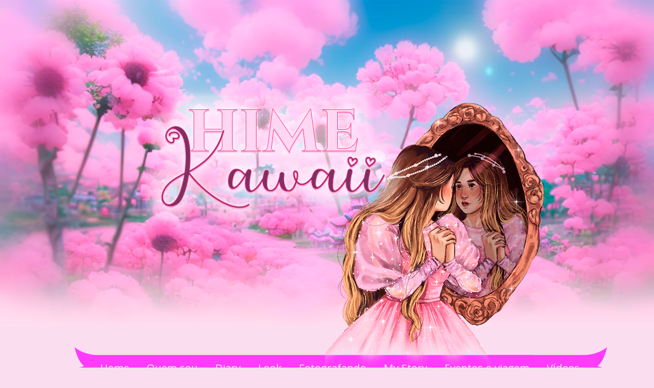

--- FILE ---
content_type: text/html; charset=UTF-8
request_url: http://www.himekawaii.com/2014/07/tesouro-do-coracao-20-de-julho-feliz.html
body_size: 33216
content:
<!DOCTYPE html>
<html xmlns='http://www.w3.org/1999/xhtml' xmlns:b='http://www.google.com/2005/gml/b' xmlns:data='http://www.google.com/2005/gml/data' xmlns:expr='http://www.google.com/2005/gml/expr' xmlns:fb='http://www.facebook.com/2008/fbml'>
<head>
<link href='https://www.blogger.com/static/v1/widgets/2944754296-widget_css_bundle.css' rel='stylesheet' type='text/css'/>
<link href='https://fonts.googleapis.com/css?family=Khula' rel='stylesheet'/>
<link href='https://fonts.googleapis.com/css?family=Lobster' rel='stylesheet'/>
<link href='https://fonts.googleapis.com/css?family=Source+Sans+Pro' rel='stylesheet'/>
<meta content='text/html; charset=UTF-8' http-equiv='Content-Type'/>
<meta content='blogger' name='generator'/>
<link href='http://www.himekawaii.com/favicon.ico' rel='icon' type='image/x-icon'/>
<link href='http://www.himekawaii.com/2014/07/tesouro-do-coracao-20-de-julho-feliz.html' rel='canonical'/>
<link rel="alternate" type="application/atom+xml" title="Hime kawaii  -  I&#39;m a broken Rose - Atom" href="http://www.himekawaii.com/feeds/posts/default" />
<link rel="alternate" type="application/rss+xml" title="Hime kawaii  -  I&#39;m a broken Rose - RSS" href="http://www.himekawaii.com/feeds/posts/default?alt=rss" />
<link rel="service.post" type="application/atom+xml" title="Hime kawaii  -  I&#39;m a broken Rose - Atom" href="https://www.blogger.com/feeds/5808314983671377001/posts/default" />

<link rel="alternate" type="application/atom+xml" title="Hime kawaii  -  I&#39;m a broken Rose - Atom" href="http://www.himekawaii.com/feeds/804701203041512503/comments/default" />
<!--Can't find substitution for tag [blog.ieCssRetrofitLinks]-->
<link href='https://blogger.googleusercontent.com/img/b/R29vZ2xl/AVvXsEgAw0A4RelPhTkFkbNxBSbqO4KFpk9VSMNioHed2UJNNbYtBIB1GdXuBRjz5IesvR9vFEY4jcNq0Zf8UW7gOBrWLcWdsTrhYIoutmgZmHgvUBWv9fTQs9B96GHZs5PeNeuHwIYB24qLjOo/s1600/dgdfhj.jpg' rel='image_src'/>
<meta content='http://www.himekawaii.com/2014/07/tesouro-do-coracao-20-de-julho-feliz.html' property='og:url'/>
<meta content='Tesouro do Coração - 20 de Julho - Feliz dia dos amigos' property='og:title'/>
<meta content='    As lagrimas que deixei cair me dizem isso mesmo nesse mundo tão sujo e feio,   quero te agradecer pelo milagre de ter te conhecido!     ...' property='og:description'/>
<meta content='https://blogger.googleusercontent.com/img/b/R29vZ2xl/AVvXsEgAw0A4RelPhTkFkbNxBSbqO4KFpk9VSMNioHed2UJNNbYtBIB1GdXuBRjz5IesvR9vFEY4jcNq0Zf8UW7gOBrWLcWdsTrhYIoutmgZmHgvUBWv9fTQs9B96GHZs5PeNeuHwIYB24qLjOo/w1200-h630-p-k-no-nu/dgdfhj.jpg' property='og:image'/>
<meta content='width=device-width, initial-scale=1, maximum-scale=1' name='viewport'/>
<meta content='text/html; charset=UTF-8' http-equiv='Content-Type'/>
<title>Hime kawaii  -  I'm a broken Rose: Tesouro do Coração - 20 de Julho - Feliz dia dos amigos</title>
<style id='page-skin-1' type='text/css'><!--
/*
Name      : Tema Casal Sobre Rodas
Design by : Marih Design
*/
/*  nav bar */
#navbar-iframe {
height: 0px;
visibility: hidden;
display: none;
}
/* fim nav bar */
/* css */
body {
background-color:#fadeef;
margin:0;
color:#000;
font-family: 'Khula', Verdana, Arial, Serif;
font-size: 11px;
text-align:center;
}
img,
object,
embed{
max-width: 100% !important;
height:auto !important;
}
iframe{
border:0;
}
.separator a{
max-width: 100% !important;
height:auto !important;
margin: 0 auto !important;
}
.separator img{
max-width: 100% !important;
height:auto !important;
}
.separator img a{
max-width: 100% !important;
height:auto !important;
}
a:link {
text-decoration:none;
color:#ff3142;
}
a:visited {
color:#ff3142;
text-decoration:none;
}
a:hover {
color:#ff3bfc;
text-decoration:none;
}
a img {
border-width:0;
}
#main-wrapper .post-body a:hover {
color:#c6699c;
text-decoration:none;
}
.kitty {
color:#292929;
float:left;
font-family:Comic Sans MS;
font-size:39px;
font-weight:bold;
padding-left:50px;
padding-top:86px;
text-align:center;
text-shadow:2.1px 1px #C0C0C0;
width:650px;
}
.pollStats {
color: #f9f7c4;
text-decoration:none;
}
.post .post_comm {
float:right;
font-size:10px;
font-weight:normal;
margin-right:0;
text-align:center;
font:0% 'Lobster Two';
margin-top:-61px;
}
.post .post_comm a{
color:#fff;
}
.post .post_comm a:hover{
color:#fff;
}
/* TOPO - Header */
.header-wrapper {
background: url("https://blogger.googleusercontent.com/img/b/R29vZ2xl/AVvXsEikKglIVApXAWY67y0olYV6OFq6zNwZ9arPO23jcUzlLwN3mepHDY3URtRKXTrIDY7CtUL6hhHCSvbv7GM8WZxHewtrfdtJJ42VdN8XA-W9or36rpf4aNJpNwE7uvZBkFQ3V6nyruFfvtiOVqO_agG0AbRzs3UgvZKaP7u28nygAqaSP8ct8BKT_gPwbPLN/s1366/fundo.png") no-repeat scroll center 0 transparent;
max-width: 1980px;
height: 1080px;
z-index: 0;
position: relative;
width: 100% !important;
background-size: 100%;
margin: 0 auto;
text-align:center;
}
#header h1 {
color:#c34985;
font:0% 'Lobster',arial,serif;
letter-spacing:3px;
padding-top: 80px;
padding-left: 88px;
margin:0;
text-align:center;
width:291px;
}
#Header1 {
float: left;
}
#header h1 a{
color:#333333;
}
#header h1 a:hover{
color:#f70045;
}
#Header1_headerimg {
color:#BEA7C4;
font:200% 'Lobster',arial,serif;
height:39px;
margin:0;
padding:98px 2px 0 102px;
text-align:center;
text-transform:uppercase;
width:250px;
}
ul#navlist {
float:left;
font-family:Trebuchet MS;
font-size:13px;
font-weight:bold;
padding:0;
position:relative;
white-space:nowrap;
width:730px;
}
#header a {
}
#header a:hover {
}
.descriptionwrapper {
margin:0;
padding:0px 580px 0 5px;
font:110% 'Trebuchet MS', Trebuchet, Arial, Verdana, Sans-serif;
font-weight:bold;
display:none;
color:$descriptioncolor;
}
.descriptionwrapper p {
display:none;
float:left;
margin-left:210px;
padding:0;
}
/* outer
----------------------------------------------- */
.crosscol .PageList li, .footer .PageList li {
background:none repeat scroll 0 0 transparent;
float:left;
list-style:none outside none;
margin:13px 0 0.75em -1px;
padding:0;
*padding-top: 15px;
*padding-bottom: 15px;
*margin-top: 1px;
}
.col-left {
float:left;
margin-right:10px;
width:48%;
}
.col-right {
float:right;
width:48%;
}
#searchbox {
margin-left:742px;
padding-top:10px;
width:250px;
}
#searchthis {
}
.textfield {
border:2px solid #CBCC9D;
height:22px;
}
.button {
background:none repeat scroll 0 0 #333333;
border:medium none;
color:#FFFFFF;
height:25px;
}
#main-wrapper {
float: left;
font-family: trebuchet MS;
font-size: 13px;
margin-top: 0px;
overflow: hidden;
text-align: justify;
width: 65.2%;
word-wrap: break-word;
padding-left: 23px;
z-index: 1;
margin-top:-80px
}
.post-outer {
margin-bottom: 50px;
padding-left: 15px;
padding-right: 15px;
background-color: #ffecf9;
border-radius: 12px;
-moz-border-radius: 12px;
-webkit-border-radius: 12px;
position: relative;
z-index: 0;
-webkit-box-shadow: 13px 13px 5px -10px rgba(236,157,216,1);
-moz-box-shadow: 13px 13px 5px -10px rgba(236,157,216,1);
box-shadow: 13px 13px 5px -10px rgba(236,157,216,1);
}
#sidebar-wrapper {
color: #000;
float: right;
font-family: 'Source Sans Pro' !important;
font-size: 16px !important;
overflow: hidden;
text-align: left;
width: 29%;
word-wrap: break-word;
z-index: 1;
padding-right: 23px;
margin-top: -80px;
padding-right: 23px;
position: relative;
}
#sidebar-wrapper a {
color: #ff4b7c;
text-decoration:none;
}
#sidebar-wrapper a:hover {
color:#ce75db;
text-decoration:underline;
}
br {
clear:both;
}
/* SIDEBAR */
#sidebar-wrapper h2 {
background-image: url('https://blogger.googleusercontent.com/img/b/R29vZ2xl/AVvXsEiyX1_XQtLHG_GjId0RzQIPhCDTiuaKea77nMAGk4tU3KFecr7BLgIv3lLPMoJiF0JIwbZdSkgqr40IMaxys_3aTk3iWYfMXGbKpfhFrIM9eajYCgvmNQe_BYTlw33mljdmBMPCTwvta1sEx6WvUzMJUZHEcj_j-jgFuLNIImWqwSd1yhY_OA-Th8Qplfkw/s1600/sidebar.png');
background-repeat: no-repeat;
width: 100%;
max-width: 305px;
height: 92px;
background-size: 100% auto;
color: #d48fde;
text-align: center;
margin-bottom: 2px;
font-family: 'Lobster' !important;
font-weight: normal !important;
margin-top: 0;
font-size: 1.7em;
line-height: 117px;
margin-bottom: 0.4em !important;
}
#main-wrapper h2 {
display: none;
}
/* POSTS
-----------------------------------------------
*/
.rodape-post{
width:100%;
}
.post-footer {
margin: .75em 0;
color:#000;
letter-spacing:.1em;
line-height: 23px;
font-family: 'Source Sans Pro';
font-size: 17px;
letter-spacing:1px;
margin:0 auto;
text-transform:none;
text-align:left;
height:auto;
float:left;
width:100%;
}
.post-footer a{
color:#f932b4;
font-family: 'Source Sans Pro';
}
.post-footer a:hover{
color:#d48fde;
}
.post-comment-link{
float:right;
}
.post-comment-link .comment-link a, .post-comment-link a{
color:#000 !important;
}
.comment-link {
background-image: url('https://blogger.googleusercontent.com/img/b/R29vZ2xl/AVvXsEhY7rRrRobhbEOCyqSxs_h7mPD0Ij0XAU4jrLpxi25trlbg_WSwl3j-MjI0_mMP8e6UPQL1Mfp61h3Z8RiqPGPJUdS6zyMtkz8vIymXhUR2aq4emL7LLKYPkg68lLwkUZGtYTNvWnSCJtko6KzUCya79159OBIIED0lEg4qNC40g5Sdb5SRYHIJLiwNh8Sr/s16000/coment%20link.png');
background-repeat: no-repeat;
width: 163px;
height: 45px;
padding: 15px 0px 12px 11px;
color: #fff !important;
font-size: 1.05em !important;
font-family: 'Source Sans Pro';
position: absolute;
z-index: 2;
text-align: left;
right: -21px;
}
.comment-link a{
font-size:1em !important;
font-family: 'Source Sans Pro';
color:#fff !important;
}
.post-footer-comment-blog a{
font-family: 'Source Sans Pro', sans-serif;
color:#fff !important;
}
.share-buttons-post {
float: left;
text-align: left;
font-family: 'Roboto', sans-serif;
}
.post-labels {
font-family: 'Khula', sans-serif !important;
color:#ff3bfc !important;
}
.post-labels a {
color:#f932b4;
font-family: 'Khula', sans-serif !important;
}
.ass{
float:right;
text-align:right;
}
.post-footer-label-blog {
float: left;
text-align: left;
width: 65%;
margin-top: 14px;
}
.post-footer-comment-blog {
float: right;
text-align: right;
width: 25%;
height: 80px;
margin-top: -24px;
}
.post {
background-color: #ffecf9;
}
#main .post h1 {
background: none repeat scroll 0 0 #ffecf9;
color: #ff4b7c;
font-family: 'Lobster';
line-height: 34px;
margin: 0 0 0.5em;
font-weight: normal;
padding-top: 17px;
font-size: 2.5em;
letter-spacing: 0;
text-align: left;
padding-bottom: 15px;
}
#main .post h1 a {
color: #ff4b7c;
font-family: 'Lobster';
display: block;
text-decoration: none;
width: 100%;
font-weight: normal;
}
#main .post h1 strong, #main .post h1 a:hover {
color:#d48fde;
text-decoration:underline;
}
.post p, .post-body {
margin:0 0 .75em;
line-height:1.3em;
}
.post-body img{
max-width:100% !important;
height:auto !important;
}
#credits {
padding-top: 3px;
color: #000;
font-family: 'Source Sans Pro' !important;
font-size: 1.3em;
font-weight: normal;
float: left;
text-align: center;
width: 100%;
line-height: 3px;
bottom: 0px;
bottom: 0px !important;
position: absolute !important;
}
#credits a{
color:#fff;
font-family:'Source Sans Pro' !important;
}
.post a img, .post img {
}
.post blockquote {
margin:1em 20px;
line-height:1.2em;
}
p.post-footer-line-3 {
border-bottom:1px solid #c0c0c0;
margin:0 auto;
padding:0;
}
/* COMENTRIOS
----------------------------------------------- */
.comments .avatar-image-container {
float: left;
width: 36px;
max-height: 36px;
overflow: hidden;
}
.comments .avatar-image-container img {
width: 36px;
}
.comments .comment-block {
margin-left: 48px;
position: relative;
}
.comment-header{
background:none repeat scroll 0 0 #ffa68c;
color:#000;
font-family:'Roboto';
font-size:1.4em;
font-style:italic;
margin:0.5em 0;
padding-left:15px;
}
.comment-header a{
color:#000;
font-family:'Roboto';
}
.comments .comments-content .comment-content{
background-color:#fff;
margin:0 0 0.75em;
padding:8px 14px;
padding-bottom:13px;
}
#comments h4 {
margin:1em 0;
font-weight: bold;
line-height: 1.4em;
text-transform:uppercase;
letter-spacing:.2em;
}
#comments-block {
margin:1em 0 1.5em;
line-height:1.6em;
}
#comments-block .comment-author {
background:none repeat scroll 0 0 #c579c6;
color:#fff;
font:190% 'Comic Sans MS';
font-size:30px;
font-style:italic;
margin:0.5em 0;
padding-left:30px;
border-radius: 10px;
-moz-border-radius: 10px;
-webkit-border-radius: 10px;
}
#comments-block .comment-author a{
color:#000;
}
#comments-block .comment-author a:hover{
color:#fff;
}
#comments-block .comment-body {
margin:.25em 0 0;
}
#comments-block .comment-footer {
margin:-.25em 0 2em;
line-height: 1.4em;
text-transform:uppercase;
letter-spacing:.1em;
}
#comments-block .comment-body p {
background:none repeat scroll 0 0 #ef85b5;
margin:0 0 0.75em;
padding:8px 14px;
border-radius: 10px;
-moz-border-radius: 10px;
-webkit-border-radius: 10px;
padding-bottom:24px;
}
.deleted-comment {
font-style:italic;
color:gray;
}
#blog-pager-newer-link {
float: left;
font-family: 'Source Sans Pro' !important;
}
#blog-pager-older-link {
float: right;
font-family:'Source Sans Pro' !important;
}
#blog-pager {
text-align: center;
font-size:1.2em;
font-family: 'Source Sans Pro' !important;
margin-bottom: 48px;
}
.feed-links {
clear: both;
line-height: 2.5em;
display:none;
}
/* busca */
input.gsc-search-button{
background-color:transparent;
border:0px none;
background-image:url("https://blogger.googleusercontent.com/img/b/R29vZ2xl/AVvXsEhFg1pQFz3RTAp1uVRAjTNC05kxjl8Wnu3EGlvfthwoZA8FPmSBzi1jhNmA0-TuGAYYmxHd3QF_nXkz7lOrGa3zV5jwd33enQMM5dHKY7HUJWYxeO_lnw4ZzCa9SeQJ22lrQPf8AIyihBa4UMsQ3Di5QsyZ96VJTcPkba46QosO8WsM0fTRqsFol28mYnZd/s16000/busca.png");
background-repeat:no-repeat;
width:34px;
height:34px;
color:transparent;
}
input.gsc-input {
padding: 3px 6px !important;
border: 0px;
background-color: #ff3bfc;
padding-top: 8px !important;
padding-bottom: 8px !important;
}
/* fim busca */
/* SIDEBAR */
#sidebar-wrapper p {
padding-left:12px;
}
.sidebar {
line-height: 1.3em;
}
.sidebar ul {
list-style:none;
margin:0 0 0;
padding:0 0 0;
}
.sidebar li {
margin:0;
padding:0 0 .25em 7px;
line-height:1.2em;
}
.sidebar .widget, .main .widget {
margin:0 0 0em;
}
.sidebar .widget{
float: left;
width: 100%;
margin-bottom: 15px;
padding-bottom: 15px;
}
.widget-content{
padding:0px 10px;
}
.main .Blog {
border-bottom-width: 0;
margin-left: 10px;
margin-right: 10px;
}
#ArchiveList {
margin:0;
padding-left:12px;
}
/* PERFIL
----------------------------------------------- */
.profile-img {
float: left;
margin: 0 5px 5px 0;
padding: 2px;
}
.profile-data {
margin:0;
text-transform:uppercase;
letter-spacing:.1em;
font: $postfooterfont;
font-weight: bold;
line-height: 1.3em;
}
.profile-datablock {
margin:.5em 0 .5em;
}
.profile-textblock {
margin: 0.5em 0;
line-height: 1.3em;
}
.profile-link {
font: $postfooterfont;
text-transform: uppercase;
letter-spacing: .1em;
}
.container-face{
margin:0 auto;
width:100%;
max-width:300px;
}
@media (max-width: 665px){
.container-face{
width:100%;
}
.fb-like-box, .fb-like-box span, .fb-like-box.fb_iframe_widget span iframe {
width: 100% !important;
}
._1drm ._1z7u{
right:33% !important;
}
}
.rfloat{
float:left !important;
}
/* Footer */
#footer-wrapper {
background: url(https://blogger.googleusercontent.com/img/b/R29vZ2xl/AVvXsEiudXEXo91a1eoTa9hWAYXFvqLK5wuuW7cTwPXyvC1exDqozrmKmRuotWFDg1bBY9tr1XsPLQtg6Miofn2MiuQpl35bqmvOGxzNJoxP_woNSGXj7I9NveRkdZQ70Bl1ZfhlnuoNWwaz69yoo5rD-GWt5zljHEGiKlFDRP6_LgSg_KTzZVB9WHl0hj8a74at/s16000/footer.jpeg) no-repeat scroll center 0 transparent;
max-width: 100%;
height: 100%;
z-index: 0;
position: relative;
width: 100% !important;
margin: 0 auto;
bottom:0;
}
#lower-body {
width:980px;
margin:0 auto;
padding:12px 0;
color:#ffffff;
text-align:center;
}
#fecha {
color: #d796df;
float: left;
text-align: center;
list-style: none;
display: block;
background-image: url('https://blogger.googleusercontent.com/img/b/R29vZ2xl/AVvXsEhWjYYQypLqzZvmWh6WaYCCCpN4jBaPDqp_VHXnPJjI_nhQJvLJ_W14OWna9AyG_5y1PvL1Y91q5ilRFiOq3BUHumILKAie98fHHtue3gne4Wq8SyKPusWBRXXaHE6o_TT_gBHDtKz_NrAORVIE__1Dx0EJt0-cuksAjiBSid9keCx84hP2eGtiJ5ppAQh9/s16000/data.png');
background-repeat: no-repeat;
height: 91px;
width: 95px;
padding-top: 29px;
margin-top: -21px;
margin-right: 0px;
margin-left: -36px;
position: relative;
z-index: 1;
}
.fecha_dia {
font-family: Khula;
display: block;
font-size: 1.45em;
line-height: 24px;
margin-left: -14px;
}
.fecha_mes {
font-size: 1.3em;
line-height: 5px;
display: block;
font-family: Khula;
padding-left: 9px;
}
.fecha_anio {
font-size: 1em;
line-height: 23px;
display: block;
font-family: Khula;
padding-left: 33px;
}
/** Page structure tweaks for layout editor wireframe */
body#layout #header {
margin-left: 0px;
margin-right: 0px;
}
.post-share-buttons{
float:left;
margin-top:4px;
}
.margin-share{
margin-top:0px;
}
#toTop {
width:140px;  /* Largura do botão * /
padding:5px; /* Distancia entre texto e borda */
position:fixed; /* Posição que faz com que ele corra por toda a página*/
bottom:5px;
right:8px;
cursor:pointer;
text-decoration:none;
-moz-border-radius:5px;  /* Definições para o angulo do botão */
-khtml-border-radius:5px;
-webkit-border-radius:5px;
border-radius:5px;
}
.container{
/*float:left;*/
width:100%;
}
.menu-container {
background-image: url('https://blogger.googleusercontent.com/img/b/R29vZ2xl/AVvXsEichIfmmR6UlqkrFT457xXwWN4Vyhr2O4yXbN1l9F3ZGL5GOxuzVV5gptZPkG99QxGv5Ghbm6kjNxgE7tSgnTYP8g4GfZ_QAJvi4RleDIUSKi7OjzDjWbndXEFPKEd4iLbd4wjxO1MAk0m8IqiyLBHB1y7JRr1kC-S3xlwuhwiG7mG4M6kVfydrTBw3rDq6/s16000/barra.png');
background-repeat: no-repeat;
height: 67px;
max-width: 1060px;
margin: 0px auto !important;
width: 100%;
background-size: 100% auto;
position: absolute;
z-index: 0;
float: none;
text-align: center !important;
top: 680px;
}
.menu-content{
max-width:975px;
margin: 0 auto;
}
/* Responsive Drop Down Menu by MBT */
#menu{
height: 40px;
}
#menu ul,#menu li{margin:0 auto;padding:0 0;list-style:none}
#menu ul {
height: 45px;
max-width: 973px;
width: 100%;
position: absolute;
}
#menu li {
float: left;
display: inline;
position: relative;
font-family: 'Khula', sans-serif;
color: #ffffff;
}
#menu a {
display: block;
line-height: 49px;
padding: 19px 17px 0px 17px;
text-decoration: none;
color: #ffffff;
font-size: 2em;
font-weight: 300;
}
#menu input{display:none;margin:0 0;padding:0 0;width:80px;height:30px;opacity:0;cursor:pointer}
#menu label{font:bold 30px Arial;display:none;width:35px;height:36px;line-height:36px;text-align:center}
#menu label span {
font-size: 24px;
position: absolute;
width: 60px;
left: 35px;
}
#menu ul.menus{
height: auto;
overflow: hidden;
width: 170px;
background: #7f4433;
position: absolute;
z-index: 99;
display: none;
}
#menu ul.menus li{
display: block;
width: 100%;
font:normal 0.8em 'Khula';
text-transform: none;
text-shadow: none;
text-align: left;
}
#menu ul.menus a{
color: #fff;
line-height: 35px;
padding: 0px 8px 0px 8px;
}
#menu li:hover ul.menus{display:block}
#menu ul.menus a:hover{
background: #985747;
color: #FFF;
-webkit-transition: all .1s ease-in-out;
-moz-transition: all .1s ease-in-out;
-ms-transition: all .1s ease-in-out;
-o-transition: all .1s ease-in-out;
transition: all .1s ease-in-out;
}
@media screen and (max-width: 800px){
.menu-container {
top: 500px !important;
position: absolute;
z-index: 2;
}
#menu{position:relative}
#menu ul {
background: #ff79a6;
position: absolute;
top: 100%;
right: 0;
left: 0;
z-index: 3;
height: auto;
display: none;
width: 95.4%;
border-left: 2px solid #fff;
border-right: 2px solid #fff;
margin-top: 16px;
}
#menu ul.menus{width:100%;position:static}
#menu li{
display:block;
float:none;
width:auto;
font:normal 0.8em 'Khula';
border-right:0px;
}
#menu input, #menu label {
position: absolute;
top: 12px;
left: 34px;
display: block;
color: #ffffff;
font-size: 2.8em;
font-weight: 300;
background-color: #ff79a6;
padding: 0px 2px 1px 2px;
border-radius: 10px;
}
#menu input{z-index:4}
#menu input:checked + label{color:#fff}
#menu input:checked ~ ul{display:block}
#menu li a:hover{
color: #fff;
-webkit-transition: all .1s ease-in-out;
-moz-transition: all .1s ease-in-out;
-ms-transition: all .1s ease-in-out;
-o-transition: all .1s ease-in-out;
transition: all .1s ease-in-out;
background: #ff3bfc;
}
#menu .separador-menu{
display:none;
}
#menu li a{
text-align:left;
padding: 10px 0px 5px 15px !important;
font-size: 1.5em !important;
line-height: 27px !important;
}
#menu ul.menus li {
font: normal 0.98em 'Khula';
}
#menu ul.menus a {
color: #fff;
line-height: 27px;
padding: 10px 0px 5px 15px;
}
#sidebar-wrapper h2 {
font-size: 1.2em !important;
line-height: 90px !important;
}
}
/* alvo: 1060px */
.content {
width: 78.6%;
margin: 0 auto;
z-index: 1;
}
.logo {
display: block;
max-width: 100% !important;
float: left;
z-index: 3;
position: absolute;
top: 35px;
}
.jump-link, .jump-link a{
font-size: 1.4em !important;
}
.contact-form-widget{
margin:0 auto;
color:#fff;
font-family:'Comic Sans MS';
font-size:1.2em;
}
.contact-form-name, .contact-form-email, .contact-form-email-message{
max-width:372px;
}
#ContactForm1_contact-form-submit{
background:#95005E !important;
border-color:#95005E;
font-family:'Poiret One';
height:32px;
font-size:1.2em;
font-weight:bold;
margin-top:10px;
}
.contact-form-button{
background:#95005E !important;
border-color:#95005E;
font-family:'Poiret One';
height:32px;
font-size:1.2em;
font-weight:normal;
}
.contact-form-button-submit{
background:#FC0404 !important;
border-color:#fc0404;
font-family:'Comic Sans MS';
height:32px;
font-size:1.2em;
font-weight:normal;
}
.flex-video {
position: relative;
padding-top: 1.5625rem;
padding-bottom: 67.5%;
height: 0;
margin-bottom: 1rem;
overflow: hidden; }
.flex-video.widescreen {
padding-bottom: 56.34%; }
.flex-video.vimeo {
padding-top: 0; }
.flex-video iframe,
.flex-video object,
.flex-video embed,
.flex-video video {
position: absolute;
top: 0;
left: 0;
width: 100%;
height: 100%;
}
@media (max-width: 1200px){
.content {
width: 93.72%;
}
}
@media (max-width: 1100px){
.menu-container {
max-width: 100%;
text-align: center;
margin: 0 auto;
height: 71px;
}
.content {
width: 100%;
}
}
@media (max-width: 1024px){
#main-wrapper {
margin-top: -250px;
}
#sidebar-wrapper {
margin-top: -80px;
}
#sidebar-wrapper h2 {
font-size: 1.3em;
line-height: 111px;
}
#menu a {
display: block;
line-height: 43px;
padding: 19px 18px 0px 23px;
text-decoration: none;
color: #ffffff;
font-size: 1.8em;
font-weight: 300;
}
}
@media (max-width: 976px){
#menu a {
line-height: 44px !important;
padding: 19px 15px 0px 36px !important;
font-size: 1.55em !important;
}
}
@media (max-width: 960px){
#main-wrapper {
margin-top: -362px;
}
#sidebar-wrapper {
margin-top: -362px;
}
#menu a {
padding: 18px 12px 0px 35px !important;
}
#sidebar-wrapper h2 {
line-height: 105px;
}
}
@media (max-width: 935px){
#menu a {
padding: 15px 12px 0px 32px !important;
font-size: 1.6em !important;
}
}
@media (max-width: 925px){
#menu a {
padding: 15px 4px 0px 32px !important;
font-size: 1.6em !important;
}
}
@media (max-width: 920px){
.menu-container {
top: 386px;
}
.footer-column{
width:100% !important;
}
.footer-column .widget{
width:100% !important;
}
.widget-content{
width:90%;
margin:0 auto;
}
}
@media (max-width: 890px){
#main-wrapper {
margin-top: -397px;
}
#sidebar-wrapper {
margin-top: -397px;
}
.menu-container {
top: 374px !important;
}
}
@media (max-width: 880px){
.content{
width:100%;
padding:0px;
}
#main-wrapper{
margin-top: -397px !important;
width:97.6%;
padding-left: 0px;
margin:0 auto;
float:none;
padding-right: 0px !important;
}
#fecha{
margin-left: -14px;
}
#sidebar-wrapper{
float:left;
width:97.6%;
margin:0 0.5em 0 0.5em !important;
padding-right:0px;
}
.sidebar .widget{
width:29.7%;
margin:0 5% 4% 0;
}
.sidebar .widget:nth-of-type(3n+0){
margin-right:0;
}
.sidebar .widget .widget-content{
width:94%;
/*margin:0% 3% 3%;*/
padding:0px 8px;
}
#sidebar-wrapper h2 {
font-size: 1.3em;
line-height: 95px;
}
#toTop {
display:none !important;
}
}
.tr-caption-container{
display: block;
position: relative;
width: 100%;
}
.tr-caption-container thead,
.tr-caption-container tbody,
.tr-caption-container th,
.tr-caption-container td,
.tr-caption-container tr {
display: block;
}
.tr-caption-container tbody {
width: auto;
position: relative;
overflow-x: auto;
-webkit-overflow-scrolling: touch;
white-space: nowrap;
}
@media (max-width: 870px){
#menu a {
padding: 15px 0px 0px 29px !important;
font-size: 1.5em !important;
}
}
@media (max-width: 840px){
.menu-container {
top: 356px !important;
}
#menu a {
line-height: 39px !important;
}
}
@media (max-width: 800px){
#main-wrapper {
margin-top: -439px !important;
}
.menu-container {
top: 340px !important;
position: absolute;
z-index: 2;
}
}
@media (max-width: 768px){
.menu-container {
top: 328px !important;
}
#main-wrapper {
margin-top: -451px !important;
}
#sidebar-wrapper h2 {
font-size: 1.2em !important;
line-height: 85px !important;
}
}
@media (max-width: 720px){
.menu-container {
background-image: url('https://blogger.googleusercontent.com/img/b/R29vZ2xl/AVvXsEichIfmmR6UlqkrFT457xXwWN4Vyhr2O4yXbN1l9F3ZGL5GOxuzVV5gptZPkG99QxGv5Ghbm6kjNxgE7tSgnTYP8g4GfZ_QAJvi4RleDIUSKi7OjzDjWbndXEFPKEd4iLbd4wjxO1MAk0m8IqiyLBHB1y7JRr1kC-S3xlwuhwiG7mG4M6kVfydrTBw3rDq6/s16000/barra.png');
top: 304px !important;
}
#menu input, #menu label {
top: 22px;
}
#menu ul{
margin-top: 30px;
}
#sidebar-wrapper h2 {
line-height: 117px !important;
font-size: 1.5em !important;
}
.sidebar .widget{
width:48%;
display:block !important;
margin:0px 3.3% 3.3% 0px !important;
}
.sidebar .widget:nth-of-type(2n+0){
margin-right:0 !important;
}
#main-wrapper {
margin-top: -455px !important;
}
}
@media (max-width: 690px){
.menu-container {
top: 293px !important;
}
#menu input, #menu label {
top: 20px;
}
#main-wrapper {
margin-top: -470px !important;
}
}
@media (max-width: 655px){
#main-wrapper {
margin-top: -486px !important;
}
#menu input, #menu label {
top: 18px;
}
.menu-container {
top: 280px !important;
}
}
@media (max-width: 640px){
.menu-container {
top: 275px !important;
}
#main-wrapper {
margin-top: -492px !important;
}
}
@media (max-width: 600px){
.menu-container {
top: 260px !important;
}
#menu input, #menu label {
top: 16px;
}
#main-wrapper {
margin-top: -510px !important;
}
#menu ul {
margin-top: 21px;
}
#sidebar-wrapper h2 {
line-height: 107px !important;
font-size: 1.41em !important;
}
}
@media (max-width: 586px){
#sidebar-wrapper{
float:left;
width:99.6%;
margin:0px 0.35em !important;
}
.sidebar .widget{
width:98%;
display:block !important;
margin:0 auto !important;
margin:0 4% 4% 0 !important;
}
.sidebar .widget .widget-content{
width:55%;
margin:0 auto !important;
}
.sidebar .widget{
margin-bottom:30px !important;
}
#sidebar-wrapper h2{
font-size:1.9em;
margin:0 auto;
width:60%;
}
#menu input, #menu label {
top: 14px;
}
.menu-container {
top: 255px !important;
}
}
@media (max-width: 560px){
#menu input, #menu label {
top: 13px;
}
.menu-container {
top: 246px !important;
}
#main-wrapper {
margin-top: -533px !important;
}
}
@media (max-width: 533px){
.menu-container {
top: 235px !important;
}
#menu input, #menu label {
top: 11px;
}
#main-wrapper {
margin-top: -543px !important;
}
#menu ul {
margin-top: 16px;
}
#sidebar-wrapper h2 {
line-height: 119px !important;
font-size: 1.41em !important;
}
}
@media (max-width: 500px){
.post-footer-label-blog {
width: 100%;
}
.post-footer-comment-blog {
width: 100%;
}
.comment-link {
margin-top: 21px;
}
#menu input, #menu label {
position: absolute;
top: 11px;
left: 29px;
display: block;
color: #ffffff;
font-size: 2.78em;
font-weight: 300;
background-color: #ff79a6;
padding: 0px 2px 0px 2px;
border-radius: 10px;
line-height: 33px;
}
.menu-container {
top: 222px !important;
}
#main-wrapper {
margin-top: -563px !important;
}
#menu ul {
margin-top: 10px;
}
}
@media (max-width: 480px){
#menu input, #menu label {
position: absolute;
top: 9px;
left: 29px;
display: block;
color: #ffffff;
font-size: 2.78em;
font-weight: 300;
background-color: #ff79a6;
padding: 0px 2px 0px 2px;
border-radius: 10px;
line-height: 34px;
}
.menu-container {
top: 214px !important;
}
#main-wrapper {
margin-top: -569px !important;
}
#sidebar-wrapper h2 {
line-height: 108px !important;
font-size: 1.41em !important;
}
}
@media (max-width: 465px){
#sidebar-wrapper h2{
width:100%;
}
.menu-container {
top:306px !important;
}
#sidebar-wrapper h2 {
line-height: 118px !important;
}
}
@media (max-width: 450px){
.header-wrapper {
background-size: auto;
}
#menu input, #menu label {
top: 7px;
}
#main-wrapper {
margin-top: -468px !important;
}
#slides li:nth-child(1) h4{
height:164px !important;
line-height:22px !important;
}
#slides li:nth-child(1) span.dd{
display:none !important;
}
#slides li:nth-child(1) span.dm{
display:none !important;
}
#credits {
bottom: 15px !important;
}
#credits p{
line-height:20px;
}
}
@media (max-width: 400px){
.sidebar .widget .widget-content{
width:95%;
margin:0 auto !important;
margin:0 4% 4% 0 !important;
}
.ass{
width:198px;
}
.menu-container {
background-image: url('https://blogger.googleusercontent.com/img/b/R29vZ2xl/AVvXsEjCotnuTUgAeckYSsAbewenJ01D8DY2stq4XSo7n7NDbvhAo8-7Sf9L4tL3mNUShdsiAgC9MhABImSUtIsVQYcsk6ng99TgThRRchAUsfAe__VOqtwy-vkND4QQ3KDyXLjCnKfyx_VQjms0J3sMeUI-CJUPJGTqvEOqET0N-aKQY1-AazDS6t5MRv3zqkMs/s16000/container.png');
top: 178px !important;
}
#menu input, #menu label {
top: 22px;
left: 35px;
}
#menu li a {
font-size: 1.9em !important;
}
#menu ul {
margin-top: 30px;
}
}
@media (max-width: 394px){
.widget-content{
width:94%;
margin:0 auto;
}
}
@media (max-width: 360px){
.menu-container {
top: 164px !important;
}
#menu input, #menu label {
top: 18px;
line-height: 38px;
}
#main-wrapper {
margin-top: -602px !important;
}
#menu ul {
margin-top: 25px;
}
#main .post h1 {
font-size: 2.2em;
}
}
@media (max-width: 320px){
#main .post h1 {
line-height: 29px;
padding-top: 12px;
font-size: 2.4em;
text-align: left;
}
#menu input, #menu label {
top: 14px;
left: 31px;
}
.menu-container {
top: 149px !important;
}
#menu ul {
margin-top: 19px;
}
#main-wrapper {
margin-top: -626px !important;
}
#main .post h1 {
line-height: 31px;
font-size: 2.1em;
}
}
@media (max-width: 290px){
#menu input, #menu label {
top: 10px;
left: 28px;
}
.menu-container {
top: 139px !important;
}
#menu ul {
margin-top: 13px;
}
#main-wrapper {
margin-top: -644px !important;
}
#sidebar-wrapper h2 {
line-height: 105px !important;
}
}
@media (max-width: 255px){
.menu-container {
top: 126px !important;
}
#main .post h1 {
line-height: 26px;
font-size: 1.8em;
}
}
@media (max-width: 240px){
#featuredpost {
display: none;
}
.menu-container {
top: 121px !important;
}
#menu input, #menu label {
top: 6px;
}
#menu ul {
margin-top: 6px;
}
#sidebar-wrapper h2 {
line-height: 88px !important;
font-size: 1.2em !important;
}
}
/* CSS Responsive Slider Recent Post */
#featuredpost {
margin: 0 auto;
z-index: 0;
position: relative;
margin-bottom: 25px;
}
#slides *{-moz-box-sizing:border-box;-webkit-box-sizing:border-box;box-sizing:border-box}
#slides ul,#slides li{padding:0;margin:0;list-style:none;border:5px solid transparent;position:relative;}
#slides ul{height:320px}
#slides li{width:50%;height:100%;position:absolute;display:none}
#slides li:nth-child(1), #slides li:nth-child(2), #slides li:nth-child(3){display:block}
#slides li:nth-child(1){left:0;top:0}
#slides li:nth-child(2){left:50%;width:50%;height:50%}
#slides li:nth-child(3){left:50%;top:50%;width:50%;height:50%}
#slides li:nth-child(4){display:none;}
#slides li:nth-child(1) h4 {
visibility: visible;
opacity: 0.9;
overflow: hidden;
font-size: 1.2em;
bottom: 0;
left: 0;
color: #fff;
width: 100%;
text-align: left;
background: #ff3bfc none repeat scroll 0% 0%;
height: 112px;
font-family: 'Source Sans Pro';
line-height: 19px;
z-index: 0 !important;
font-weight: 300;
}
#slides li:nth-child(1) .label_text {color:#fff;font-size:30px;display:block;bottom:10px;left:10px;top:initial;right:initial;padding:0;font-family:'Viga';}
#slides li:nth-child(1) span.dd {
display:block;
font-size:30px;
padding:12px 20px;
background:#00004C;
margin:0;
font-family:"badaboom_bbregular";
}
#slides li:nth-child(1) span.dm {
display:block;
font-size:26px;
background:#000;
color:#fff;
padding:5px 21px;
text-transform:uppercase;
margin:0;
letter-spacing:0.0265em;
}
#slides li:nth-child(1) span.dy, #slides li:nth-child(1) span.autname{display:none;}
#slides a{display:block;width:100%;height:100%;overflow:hidden}
#slides img{display:block;width:100%;height:auto;border:0;padding:0;background-color:#2c323c;-moz-transform:scale(1.0) rotate(0);-webkit-transform:scale(1.0) rotate(0);-ms-transform:scale(1.0) rotate(0);transform:scale(1.0) rotate(0);transition:all 0.6s linear;}
#slides li a:hover img {-moz-transform:scale(1.1) rotate(1deg);-webkit-transform:scale(1.1) rotate(1deg);-ms-transform:scale(1.1) rotate(1deg);transform:scale(1.1) rotate(1deg);transition:all 0.3s linear;}
#slides .overlayx{width:100%;height:100%;position:absolute;z-index:2;background:#000;opacity:0.2;}
#slides li:nth-child(2) .overlayx{background:#ff3bfc;opacity:0;}
#slides li:nth-child(3) .overlayx{background:#f9c6b7;opacity:0;}
#slides li:hover .overlayx,#slides li:hover:nth-child(2) .overlayx,#slides li:hover:nth-child(3) .overlayx{opacity:0;}
#slides h4,#slides li:nth-child(2) h4,#slides li:nth-child(3) h4{
z-index:0 !important;
font-family:'Source Sans Pro';
opacity:0.9;
position:absolute;
bottom:0;
right:0;
left:0;
margin:0;
font-size:1.1em;
padding:10px 15px;
color:#fff;
line-height:20px;
font-weight:normal;
background:#ff3bfc none repeat scroll 0% 0%;
text-align:left;
transition:all .4s ease-in-out;
font-weight:300;
}
#slides h4,#slides li:hover:nth-child(2) h4,#slides li:hover:nth-child(3) h4{
background: #cc74d9 none repeat scroll 0% 0%;
}
#slides .label_text{opacity:0.9;font-size:12px;color:#fff;top:5px;right:0;z-index:3;position:absolute;background:transparent;padding:5px 10px;font-family:'Viga';text-transform:uppercase;transition:all 0.3s ease-in-out;}
#slides li:hover:nth-child(2) .label_text,#slides li:hover:nth-child(3) .label_text{
right:5px;opacity:1;}
#slides li:nth-child(2) .autname,#slides li:nth-child(3) .autname{display:none;}
#slides .overlayx,#slides li{transition:all .4s ease-in-out}
#slides li:nth-child(1) .overlayx{display:none;}
#slides li:hover:nth-child(2) h4,#slides li:hover:nth-child(3) h4{
background:rgba(138, 138, 138, 0.81);
opacity:1;
z-index:4;
}
#featuredpost #buttons {text-align:right; margin:0 10px;}
#featuredpost #buttons a {
display:none;
}
.share-whats{
display:none;
}
.assinatura{
width: 100%;
margin-top:20px;
}
.assinatura p{
float:left;
line-height:20px;
}

--></style>
<link href='' rel='shortcut icon'/>
<style>

button, html input[type="button"], input[type="reset"], input[type="submit"] {
-webkit-appearance: button;
cursor: pointer;
}

</style>
<script src='https://ajax.googleapis.com/ajax/libs/jquery/1.10.2/jquery.min.js'></script>
<link href='//netdna.bootstrapcdn.com/font-awesome/4.0.3/css/font-awesome.css' rel='stylesheet'/>
<link href='https://www.blogger.com/dyn-css/authorization.css?targetBlogID=5808314983671377001&amp;zx=b0a1cc5f-f8c8-4397-9913-bb81dd437e08' media='none' onload='if(media!=&#39;all&#39;)media=&#39;all&#39;' rel='stylesheet'/><noscript><link href='https://www.blogger.com/dyn-css/authorization.css?targetBlogID=5808314983671377001&amp;zx=b0a1cc5f-f8c8-4397-9913-bb81dd437e08' rel='stylesheet'/></noscript>
<meta name='google-adsense-platform-account' content='ca-host-pub-1556223355139109'/>
<meta name='google-adsense-platform-domain' content='blogspot.com'/>

</head>
<script>
function remplaza_fecha(d){
var da = d.split(' ');
dia = "<div class='fecha_dia'>"+da[0]+"</div>";
mes = "<div class='fecha_mes'>"+da[1].slice(0,3)+"</div>";
anio = "<div class='fecha_anio'>"+da[2]+"</div>";
document.write(dia+mes+anio);

}
</script>
<body>
<div class='header-wrapper container'>
</div>
<div class='content'>
<a href='http://www.himekawaii.com/'><img alt='' class='logo' src='https://blogger.googleusercontent.com/img/b/R29vZ2xl/AVvXsEgwKscf7fjaD5jxLsH-BHhlhfx8TCiGdhnSx6IIvK5-My1sxMvKPjDls9mIU6PamFt6XEVYkQPr04d9LFUC57h1mWXQg1_s86kbP4pM7Egtt7K77RHv4ruu2a0w6w5UIWs8R4ujN0_Wu53h2-YkLslloo7V1VuOziSCL7GaNTeAnyJn1UE6LquFxgwmYWSF/s16000/header.png' title=''/></a>
</div>
<div class='content'>
<div class='menu-container'>
<div class='menu-content'>
<nav id='menu'>
<input type='checkbox'/>
<label>&#8801;</label>
<ul>
<li><a href='http://www.himekawaii.com/'>Home</a></li>
<li><a href='http://www.himekawaii.com/p/quem-sou-eu.html'>Quem sou</a></li>
<li><a href='http://www.himekawaii.com/search/label/Diary'>Diary</a></li>
<li><a href='http://www.himekawaii.com/search/label/Look'>Look</a></li>
<li><a href='http://www.himekawaii.com/search/label/fotografando'>Fotografando</a></li>
<li><a href='http://www.himekawaii.com/search/label/Minha%20historia'>My Story</a></li>
<li><a href='http://www.himekawaii.com/search/label/Eventos'>Eventos e viagem</a></li>
<li><a href='http://www.himekawaii.com/search/label/videos'>Vídeos</a></li>
</ul>
</nav>
</div>
</div>
</div>
<div style='clear: both;'></div>
<div class='container'>
<div class='content'>
<!-- skip links for text browsers -->
<span id='skiplinks' style='display:none;'>
<a href='#main'>skip to main </a> |
        <a href='#sidebar'>skip to sidebar</a>
</span>
<div id='main-wrapper'>
<div class='main section' id='main'><div class='widget Blog' data-version='1' id='Blog1'>
<div class='blog-posts hfeed'>
<!--Can't find substitution for tag [defaultAdStart]-->

            <div class="date-outer">
          
<div id='fecha'>
<script>var ultimaFecha = '20 julho 2014';</script>
<script>remplaza_fecha('20 julho 2014');</script>
</div>
<a name='804701203041512503'></a>

            <div class="date-posts">
          
<div class='post-outer'>
<div class='post hentry' itemscope='itemscope' itemtype='http://schema.org/BlogPosting'>
<a name='804701203041512503'></a>
<h1 class='post-title entry-title' itemprop='name'>
Tesouro do Coração - 20 de Julho - Feliz dia dos amigos
</h1>
<div class='post-header'>
<div class='post-header-line-1'></div>
</div>
<div class='post-body entry-content' id='post-body-804701203041512503' itemprop='articleBody'>
<div class="MsoNormal">
<div class="separator" style="clear: both; text-align: center;">
<br /></div>
<div align="center" class="MsoNormal" style="text-align: center;">
<span style="color: #ff6699; font-family: &quot;Berlin Sans FB&quot;,&quot;sans-serif&quot;;">As lagrimas que
deixei cair me dizem isso mesmo nesse mundo tão sujo e feio,<o:p></o:p></span></div>
<div align="center" class="MsoNormal" style="text-align: center;">
<span style="color: #ff6699; font-family: &quot;Berlin Sans FB&quot;,&quot;sans-serif&quot;;">quero te
agradecer pelo milagre de ter te conhecido!<o:p></o:p></span></div>
<div class="MsoNormal" style="text-align: center;">
</div>
<div align="center" class="MsoNormal" style="margin-left: 35.4pt; text-align: center;">
<span style="color: #ff6699; font-family: &quot;Berlin Sans FB&quot;,&quot;sans-serif&quot;;">My song<o:p></o:p></span></div>
<div class="separator" style="clear: both; text-align: center;">
<a href="https://blogger.googleusercontent.com/img/b/R29vZ2xl/AVvXsEgAw0A4RelPhTkFkbNxBSbqO4KFpk9VSMNioHed2UJNNbYtBIB1GdXuBRjz5IesvR9vFEY4jcNq0Zf8UW7gOBrWLcWdsTrhYIoutmgZmHgvUBWv9fTQs9B96GHZs5PeNeuHwIYB24qLjOo/s1600/dgdfhj.jpg" imageanchor="1" style="margin-left: 1em; margin-right: 1em;"><img border="0" height="212" src="https://blogger.googleusercontent.com/img/b/R29vZ2xl/AVvXsEgAw0A4RelPhTkFkbNxBSbqO4KFpk9VSMNioHed2UJNNbYtBIB1GdXuBRjz5IesvR9vFEY4jcNq0Zf8UW7gOBrWLcWdsTrhYIoutmgZmHgvUBWv9fTQs9B96GHZs5PeNeuHwIYB24qLjOo/s1600/dgdfhj.jpg" width="640" /></a></div>
<span style="color: #31849b; mso-themecolor: accent5; mso-themeshade: 191;"><br /></span></div>
<div class="MsoNormal">
<span style="color: #31849b; mso-themecolor: accent5; mso-themeshade: 191;">Esse dia enfim chego, há algum tempo eu tenho pensando seriamente
nas pessoas que passaram pela minha vida, aquelas que eu posso chamar de amiga,
e aquelas que são mais que amigas irmãs. <o:p></o:p></span><br />
<span style="color: #31849b; mso-themecolor: accent5; mso-themeshade: 191;"><br /></span></div>
<div class="MsoNormal">
<b><span style="color: #cc00ff; font-family: &quot;MS Gothic&quot;;">&#8220;Amigos são família que nos foi
permitido escolher.&#8221; S.P.<o:p></o:p></span></b><br />
<b><span style="color: #cc00ff; font-family: &quot;MS Gothic&quot;;"><br /></span></b></div>
<div class="MsoNormal">
<span style="color: #31849b; mso-themecolor: accent5; mso-themeshade: 191;">Na minha vida eu conheci muitas pessoas, e muitas delas
ganharam um espaço verdadeiro em meu coração como amigos especiais. Muitas
dessas pessoas eu guardo em meu coração as nossas recordações, não nos vemos &nbsp;e nem &nbsp;nos falamos e &nbsp;nem sabemos como estamos; outras eu vejo
sempre que possível pelas redes sociais, mas embora, &nbsp;as vezes,&nbsp;
elas demonstram&nbsp;&nbsp; seu lado alegre &nbsp;ou triste, mas eu não tenho mais direito de
participar das vidas delas e mesmo que tentasse, &nbsp;nunca seria como antes. Em alguns tempos em tempos
isso é realmente doloroso porque eu sou uma pessoa muito difícil de fazer
amizade.&nbsp; Eu só faço amigos com
sentimentos mais profundo do meu coração, mas eu tenho esse defeito que é
incorrigível, por mais que eu me importe, goste, ame eu simplesmente me afasto,
sumo, fico meses sem procurar e dar noticias, nem todos entendem isso, e quando
eu volto simplesmente não é mais a mesma coisa.<o:p></o:p></span><br />
<span style="color: #31849b; mso-themecolor: accent5; mso-themeshade: 191;"><br /></span></div>
<div class="MsoNormal">
<span style="color: #00b050;">&nbsp;Mas mesmo assim obrigada a todas as pessoas
que passaram em minha vida, obrigada pelos apoios, por me escutarem, por estarem
&nbsp;comigo quando precisei, por terem &nbsp;sido minhas amigas embora eu&nbsp; não pareça lembrar ou pensar em vocês. A verdade
é que as nossas memórias estão muito bem guardadas &nbsp;dentro de mim, guardo cada um de um jeitinho
especial em meu coração. <o:p></o:p></span><br />
<span style="color: #00b050;"><br /></span></div>
<div class="MsoNormal">
<span style="color: #ff6699;">Apesar de tudo isso, existe as
amigas sobreviventes, que me amam como eu sou, não importa quantas vezes eu
fique distante, o quanto eu tento afasta-las, quantos meses eu&nbsp; simplesmente desapareço, quando eu me
recupero elas definitivamente estão lá com sorriso no rosto como se nunca
tivéssemos deixado de nos falar, eu sinto que somos ligadas pelo coração é
nesse dia eu quero dizer que vocês são a melhor parte da minha vida, &nbsp;que sem vocês eu me sentiria </span><b>Forever Alone</b><span style="color: #ff6699;">,
nesse mundo não existe ninguém que nem vocês.<o:p></o:p></span></div>
<div class="MsoNormal">
<b><span style="color: #ffcccc;">Outras pessoas simplesmente são amigas a distancia, temos
esse sentimento uma pela outra, mas não ficamos ligadas uma a outra o tempo
todo, mas observamos, torcemos ajudamos quando&nbsp;
é necessário.&nbsp; E amamos.<o:p></o:p></span></b><br />
<b><span style="color: #ffcccc;"><br /></span></b>
<b><span style="color: #ff0066; font-family: &quot;Batang&quot;,&quot;serif&quot;;">Obrigada por me amar, por estarem comigo, por me apoiarem nas minhas loucuras, no meu jeito único e estranho de viver, por não me criticarem, por não me olharem torto, por eu ser quem sou, por me dizerem &nbsp;a verdade, não importa o quanto fiquem com raiva de&nbsp; mim, o quanto já chegaram a &nbsp;me odiar, talvez ate falar algo pelas costas, &nbsp;eu não sei , não importa! o que me importa&nbsp; é que mesmo em meio a &nbsp;essas circunstâncias, &nbsp;sem pedir nada em troca vocês estiveram comigo, me apoiaram me amaram, vocês as verdadeiras pedras da qual eu quero guardar eternamente .&nbsp;&nbsp;</span></b><b><span style="color: #cc00ff; font-family: &quot;Batang&quot;,&quot;serif&quot;;">Essas são chamadas de amigas mais chegadas que irmãs. Melhores amigas.&nbsp;</span></b><br />
<b><span style="color: #cc00ff; font-family: &quot;Batang&quot;,&quot;serif&quot;;"><br /></span></b>
<br />
<div class="separator" style="clear: both; text-align: center;">
<a href="https://blogger.googleusercontent.com/img/b/R29vZ2xl/AVvXsEjr1jTPVzm4r3UMHZFJZ9mLSrz5PhxKimfcu3-Uw-eSeBu4c38bBuyKIt5R85Tsj3UnomXxyjv9GIH-kARJagWNdxVcCfnf15Krfvg3gVQWBbw8uXHzND9varokPgd8OYSimh713nj4fG8/s1600/DSC03132.JPG" imageanchor="1" style="margin-left: 1em; margin-right: 1em;"><img border="0" height="422" src="https://blogger.googleusercontent.com/img/b/R29vZ2xl/AVvXsEjr1jTPVzm4r3UMHZFJZ9mLSrz5PhxKimfcu3-Uw-eSeBu4c38bBuyKIt5R85Tsj3UnomXxyjv9GIH-kARJagWNdxVcCfnf15Krfvg3gVQWBbw8uXHzND9varokPgd8OYSimh713nj4fG8/s1600/DSC03132.JPG" width="640" /></a></div>
<b><span style="color: #ffcccc;"><br /></span></b>
<br />
<div class="MsoNormal">
<span style="color: #ff6699; font-family: &quot;Berlin Sans FB&quot;,&quot;sans-serif&quot;;">Quantas coisas aconteceram o quanto superamos juntas, toda nossa
historia juntas e algo insubstituível, não importa quanto tempo passe. E por
que vocês estavam me apoiando que eu fui capaz de superar &nbsp;tanta coisas&nbsp;
durante esses 10 anos. Meus tesouros preciosos Amo vocês minhas amigas
mais chegadas do que irmãos....</span></div>
<div align="center" class="MsoNormal" style="text-align: center;">
<span style="color: #00b0f0; font-family: &quot;Arial&quot;,&quot;sans-serif&quot;; font-size: 11.5pt; line-height: 115%;">Amigo, eu nunca</span> vou desistir de você<br />
<span style="text-align: start;">E pela tua vida eu vou interceder</span><br />
<span style="text-align: start;">Mesmo que eu esteja longe</span><br />
<span style="text-align: start;">Meu amor vai te encontrar</span></div>
<div class="MsoNormal">
&nbsp; &nbsp; &nbsp; &nbsp; &nbsp; &nbsp; &nbsp; &nbsp; &nbsp; &nbsp; &nbsp; &nbsp; &nbsp; &nbsp; &nbsp; &nbsp; &nbsp; &nbsp; &nbsp; &nbsp; &nbsp; &nbsp; &nbsp; &nbsp; &nbsp;Porque você:<span style="text-align: center;"> É impossível de esquecer</span><span style="color: #ff6699; font-family: &quot;Berlin Sans FB&quot;,&quot;sans-serif&quot;;">&nbsp;<o:p></o:p></span></div>
<b><span style="color: #ffcccc;"><br /></span></b></div>
<div class="MsoNormal">
<br /></div>
<div class="separator" style="clear: both; text-align: center;">
</div>
<table cellpadding="0" cellspacing="0" class="tr-caption-container" style="clear: right; float: right; margin-bottom: 1em; margin-left: 1em; text-align: right;"><tbody>
<tr><td style="text-align: center;"><a href="https://blogger.googleusercontent.com/img/b/R29vZ2xl/AVvXsEi7o3Cx4_JXJJUB6QvAWBMDpvsUA-F8WP4tDBSHQJYVE8D7uo6HyymUyZmvSdDHNlupKurPQb6-rju5TavILjpkSXeWOoDwyt2gm_KYfq3GLVV3CprKaig3FWoeYYlA2LUZV4NzUGkRjzU/s1600/969514_629564413727842_1540312745_n.jpg" imageanchor="1" style="clear: right; margin-bottom: 1em; margin-left: auto; margin-right: auto;"><img border="0" height="320" src="https://blogger.googleusercontent.com/img/b/R29vZ2xl/AVvXsEi7o3Cx4_JXJJUB6QvAWBMDpvsUA-F8WP4tDBSHQJYVE8D7uo6HyymUyZmvSdDHNlupKurPQb6-rju5TavILjpkSXeWOoDwyt2gm_KYfq3GLVV3CprKaig3FWoeYYlA2LUZV4NzUGkRjzU/s1600/969514_629564413727842_1540312745_n.jpg" width="299" /></a></td></tr>
<tr><td class="tr-caption" style="text-align: center;"><br /></td></tr>
</tbody></table>
<a href="https://blogger.googleusercontent.com/img/b/R29vZ2xl/AVvXsEjNNroCtvLwx1NN1mc_sRJvwy2OfXxepOM6eoGfihuIsTYoGWCxF9z-GenuQ9lXviY9pdjRctNuIU1YGZvIRebbvOvrRzTMMoTvZ_8puHdM50Ypkl6CV09S_W6_uWXmD345tEWjyanXT_U/s1600/1797273_717960754911515_1953628504_n.jpg" imageanchor="1" style="margin-left: 1em; margin-right: 1em;"><img border="0" height="320" src="https://blogger.googleusercontent.com/img/b/R29vZ2xl/AVvXsEjNNroCtvLwx1NN1mc_sRJvwy2OfXxepOM6eoGfihuIsTYoGWCxF9z-GenuQ9lXviY9pdjRctNuIU1YGZvIRebbvOvrRzTMMoTvZ_8puHdM50Ypkl6CV09S_W6_uWXmD345tEWjyanXT_U/s1600/1797273_717960754911515_1953628504_n.jpg" width="290" /></a><br />
<br />
<span style="color: #ff6699; font-family: 'Berlin Sans FB', sans-serif; text-align: center;"><br /></span>
<span style="color: #ff6699; font-family: 'Berlin Sans FB', sans-serif; text-align: center;"><br /></span>
<span style="color: #ff6699; font-family: 'Berlin Sans FB', sans-serif; text-align: center;">Daniele maninha
do coração: </span><span style="color: #00b0f0; font-family: 'Berlin Sans FB', sans-serif; text-align: center;">So Deus sabe o quanto você me ajudo nosmomentos mais difícil,
por que você estava lá eu fui capaz de superar muitos contratempos, para mim
você e um precioso tesouro que eu quero muito valorizar. </span><span style="color: #ff6699; font-family: 'Berlin Sans FB', sans-serif; text-align: center;">Aishiteru ^^</span><br />
<div align="center" class="MsoNormal" style="margin-left: 35.4pt; text-align: center;">
<span style="color: #ff6699; font-family: &quot;Berlin Sans FB&quot;,&quot;sans-serif&quot;;">Esse desenho e
a nossa foto juntas que nos nunca tiramos, mas e um sonho que vai se realizar.&nbsp;<o:p></o:p></span></div>
<span style="color: #ff6699; font-family: 'Berlin Sans FB', sans-serif; text-align: center;"><br /></span>
<br />
<div align="center" class="MsoNormal" style="margin-left: 35.4pt; text-align: center;">
<span style="color: #ff6699; font-family: &quot;Berlin Sans FB&quot;,&quot;sans-serif&quot;;"><o:p></o:p></span></div>
<table align="center" cellpadding="0" cellspacing="0" class="tr-caption-container" style="margin-left: auto; margin-right: auto; text-align: center;"><tbody>
<tr><td style="text-align: center;"><a href="https://blogger.googleusercontent.com/img/b/R29vZ2xl/AVvXsEhQknnUHgto7pdW7wZh7Ap7lkAXLesOY3ZvGbcG5nn7RdfIuhiHAktTWCtybLwiRlJD05_F1V9a7wN36zpoNJXjeYnTwbvTV-K2SpdI5e37No9-rFVAATSQii1hkK31ayYwZArOJrUy-e0/s1600/856554_136600903181966_922855498_o.jpg" imageanchor="1" style="margin-left: auto; margin-right: auto;"><img border="0" height="480" src="https://blogger.googleusercontent.com/img/b/R29vZ2xl/AVvXsEhQknnUHgto7pdW7wZh7Ap7lkAXLesOY3ZvGbcG5nn7RdfIuhiHAktTWCtybLwiRlJD05_F1V9a7wN36zpoNJXjeYnTwbvTV-K2SpdI5e37No9-rFVAATSQii1hkK31ayYwZArOJrUy-e0/s1600/856554_136600903181966_922855498_o.jpg" width="640" /></a></td></tr>
<tr><td class="tr-caption" style="text-align: center;"><div align="center" class="MsoNormal" style="font-size: medium;">
<span style="color: #ff6699; font-family: Arial, sans-serif; font-size: 11.5pt; line-height: 17.633333206176758px;">Sorria, não fique sempre triste.</span><o:p></o:p></div>
<div style="font-size: medium; text-align: start;">
</div>
<div align="center" class="MsoNormal" style="font-size: medium;">
<span style="color: #ff6699; font-family: Arial, sans-serif; font-size: 11.5pt; line-height: 17.633333206176758px;">Está tudo bem.</span><br />
<span style="display: inline-block; overflow: hidden; text-align: start;">Deixe as suas lágrimas cairem.</span><br />
<span style="display: inline-block; overflow: hidden; text-align: start;">Espero que a música que estou cantando agora</span><br />
<span style="display: inline-block; overflow: hidden; text-align: start;">Te faça se sentir melhor.</span><br />
<span style="display: inline-block; overflow: hidden; text-align: start;">Sorria, não fique ferida.</span><br />
<span style="display: inline-block; overflow: hidden; text-align: start;">Está tudo bem, mesmo se mundo estiver contra você.</span><br />
<span style="display: inline-block; overflow: hidden; text-align: start;">Depois que estes tempos passarem,</span><br />
<span style="display: inline-block; overflow: hidden; text-align: start;">Todos te entenderão.</span><br />
<span style="display: inline-block; overflow: hidden; text-align: start;">Sorria, eu estou bem aqui ao seu lado.</span><br />
<span style="display: inline-block; overflow: hidden; text-align: start;">Eu amo você, você pode ouvir meu coração?</span><o:p></o:p></div>
<div align="center" class="MsoNormal" style="font-size: medium;">
<span style="display: inline-block; overflow: hidden; text-align: start;"><br /></span></div>
<div class="MsoNormal" style="font-size: medium; text-align: right;">
<span style="color: lime;">Jung yong hwa</span></div>
</td></tr>
</tbody></table>
Káh eu amo vc... &lt;3<br />
<br />
<br />
<br />
<div class="MsoNormal">
<div class="separator" style="clear: both; text-align: center;">
<iframe allowfullscreen="allowfullscreen" frameborder="0" height="266" mozallowfullscreen="mozallowfullscreen" src="https://www.youtube.com/embed/FZK8GFC7k1s?feature=player_embedded" webkitallowfullscreen="webkitallowfullscreen" width="320"></iframe></div>
<div class="MsoNormal" style="text-align: right;">
<br /></div>
</div>
<div style='clear: both;'></div>
</div>
<div class='rodape-post'>
<div class='assinatura'>
<p><img src='https://blogger.googleusercontent.com/img/b/R29vZ2xl/AVvXsEie_TXBlcyAWTSAwcOUeQaK5UxGxsXqEUEBbA1iMVBNxzgCJLjKJHfoVMxBU9zJ80sTHXtZvsQXez0jm4X-nst3361vRuT7jz1hHmQflkf7sRB0ZFXj1lQ-7MMuZVbmFg7_4KkIXkvHQRTha7gQ9e8M0NHurx5O4GGLwOvIq0Dz2JHPkplfl758YMZgtiAr/s16000/assinatura.png' style='float:right;'/></p>
<p><span style='font-family:Arial, Verdana; font-size:1.1em; color:#000;'>&#8220;O impossível e uma palavra muito grande que gente pequena usa para tentar nos oprimir&#8221; (Pregador Lu)</span></p>
</div>
<div class='post-footer'>
<div class='post-footer-line post-footer-line-1'><span class='post-author vcard'>
</span>
<div class='post-footer-label-blog'>
<div class='post-footer-line post-footer-line-2'>
<span class='post-labels'>
Marcadores:
<a href='http://www.himekawaii.com/search/label/AMIZADE' rel='tag'>AMIZADE</a>,
<a href='http://www.himekawaii.com/search/label/Dias%20Especiais' rel='tag'>Dias Especiais</a>,
<a href='http://www.himekawaii.com/search/label/My%20Precious' rel='tag'>My Precious</a>
</span>
</div>
</div>
<div class='share-buttons-post'>
<span class='post-icons'>
</span>
<div class='post-share-buttons goog-inline-block'>
<a class='goog-inline-block share-button sb-email' href='https://www.blogger.com/share-post.g?blogID=5808314983671377001&postID=804701203041512503&target=email' target='_blank' title='Enviar por e-mail'><span class='share-button-link-text'>Enviar por e-mail</span></a><a class='goog-inline-block share-button sb-blog' href='https://www.blogger.com/share-post.g?blogID=5808314983671377001&postID=804701203041512503&target=blog' onclick='window.open(this.href, "_blank", "height=270,width=475"); return false;' target='_blank' title='Postar no blog!'><span class='share-button-link-text'>Postar no blog!</span></a><a class='goog-inline-block share-button sb-twitter' href='https://www.blogger.com/share-post.g?blogID=5808314983671377001&postID=804701203041512503&target=twitter' target='_blank' title='Compartilhar no X'><span class='share-button-link-text'>Compartilhar no X</span></a><a class='goog-inline-block share-button sb-facebook' href='https://www.blogger.com/share-post.g?blogID=5808314983671377001&postID=804701203041512503&target=facebook' onclick='window.open(this.href, "_blank", "height=430,width=640"); return false;' target='_blank' title='Compartilhar no Facebook'><span class='share-button-link-text'>Compartilhar no Facebook</span></a>
</div>
</div>
<div class='post-footer-comment-blog'>
<span class='post-comment-link'>
<a class='comment-link' href='http://www.himekawaii.com/2014/07/tesouro-do-coracao-20-de-julho-feliz.html#comment-form' onclick=''>
2
comentários
</a>
</span>
</div>
</div>
<div class='post-footer-line post-footer-line-3'><span class='post-location'>
</span>
</div>
</div>
</div>
</div>
<div style='clear: both;'></div>
<div class='comments' id='comments'>
<a name='comments'></a>
<h4>
2
comentários:
        
</h4>
<div class='comments-content'>
<script async='async' src='' type='text/javascript'></script>
<script type='text/javascript'>
      (function() {
        var items = null;
        var msgs = null;
        var config = {};

  // <![CDATA[
        var cursor = null;
        if (items && items.length > 0) {
          cursor = parseInt(items[items.length - 1].timestamp) + 1;
        }

        var bodyFromEntry = function(entry) {
          if (entry.gd$extendedProperty) {
            for (var k in entry.gd$extendedProperty) {
              if (entry.gd$extendedProperty[k].name == 'blogger.contentRemoved') {
                return '<span class="deleted-comment">' + entry.content.$t + '</span>';
              }
            }
          }
          return entry.content.$t;
        }

        var parse = function(data) {
          cursor = null;
          var comments = [];
          if (data && data.feed && data.feed.entry) {
            for (var i = 0, entry; entry = data.feed.entry[i]; i++) {
              var comment = {};
              // comment ID, parsed out of the original id format
              var id = /blog-(\d+).post-(\d+)/.exec(entry.id.$t);
              comment.id = id ? id[2] : null;
              comment.body = bodyFromEntry(entry);
              comment.timestamp = Date.parse(entry.published.$t) + '';
              if (entry.author && entry.author.constructor === Array) {
                var auth = entry.author[0];
                if (auth) {
                  comment.author = {
                    name: (auth.name ? auth.name.$t : undefined),
                    profileUrl: (auth.uri ? auth.uri.$t : undefined),
                    avatarUrl: (auth.gd$image ? auth.gd$image.src : undefined)
                  };
                }
              }
              if (entry.link) {
                if (entry.link[2]) {
                  comment.link = comment.permalink = entry.link[2].href;
                }
                if (entry.link[3]) {
                  var pid = /.*comments\/default\/(\d+)\?.*/.exec(entry.link[3].href);
                  if (pid && pid[1]) {
                    comment.parentId = pid[1];
                  }
                }
              }
              comment.deleteclass = 'item-control blog-admin';
              if (entry.gd$extendedProperty) {
                for (var k in entry.gd$extendedProperty) {
                  if (entry.gd$extendedProperty[k].name == 'blogger.itemClass') {
                    comment.deleteclass += ' ' + entry.gd$extendedProperty[k].value;
                  }
                }
              }
              comments.push(comment);
            }
          }
          return comments;
        };

        var paginator = function(callback) {
          if (hasMore()) {
            var url = config.feed + '?alt=json&v=2&orderby=published&reverse=false&max-results=50';
            if (cursor) {
              url += '&published-min=' + new Date(cursor).toISOString();
            }
            window.bloggercomments = function(data) {
              var parsed = parse(data);
              cursor = parsed.length < 50 ? null
                  : parseInt(parsed[parsed.length - 1].timestamp) + 1
              callback(parsed);
              window.bloggercomments = null;
            }
            url += '&callback=bloggercomments';
            var script = document.createElement('script');
            script.type = 'text/javascript';
            script.src = url;
            document.getElementsByTagName('head')[0].appendChild(script);
          }
        };
        var hasMore = function() {
          return !!cursor;
        };
        var getMeta = function(key, comment) {
          if ('iswriter' == key) {
            var matches = !!comment.author
                && comment.author.name == config.authorName
                && comment.author.profileUrl == config.authorUrl;
            return matches ? 'true' : '';
          } else if ('deletelink' == key) {
            return config.baseUri + '/delete-comment.g?blogID='
                 + config.blogId + '&postID=' + comment.id;
          } else if ('deleteclass' == key) {
            return comment.deleteclass;
          }
          return '';
        };

        var replybox = null;
        var replyUrlParts = null;
        var replyParent = undefined;

        var onReply = function(commentId, domId) {
          if (replybox == null) {
            // lazily cache replybox, and adjust to suit this style:
            replybox = document.getElementById('comment-editor');
            if (replybox != null) {
              replybox.height = '250px';
              replybox.style.display = 'block';
              replyUrlParts = replybox.src.split('#');
            }
          }
          if (replybox && (commentId !== replyParent)) {
            document.getElementById(domId).insertBefore(replybox, null);
            replybox.src = replyUrlParts[0]
                + (commentId ? '&parentID=' + commentId : '')
                + '#' + replyUrlParts[1];
            replyParent = commentId;
          }
        };

        var hash = (window.location.hash || '#').substring(1);
        var startThread, targetComment;
        if (/^comment-form_/.test(hash)) {
          startThread = hash.substring('comment-form_'.length);
        } else if (/^c[0-9]+$/.test(hash)) {
          targetComment = hash.substring(1);
        }

        // Configure commenting API:
        var configJso = {
          'maxDepth': config.maxThreadDepth
        };
        var provider = {
          'id': config.postId,
          'data': items,
          'loadNext': paginator,
          'hasMore': hasMore,
          'getMeta': getMeta,
          'onReply': onReply,
          'rendered': true,
          'initComment': targetComment,
          'initReplyThread': startThread,
          'config': configJso,
          'messages': msgs
        };

        var render = function() {
          if (window.goog && window.goog.comments) {
            var holder = document.getElementById('comment-holder');
            window.goog.comments.render(holder, provider);
          }
        };

        // render now, or queue to render when library loads:
        if (window.goog && window.goog.comments) {
          render();
        } else {
          window.goog = window.goog || {};
          window.goog.comments = window.goog.comments || {};
          window.goog.comments.loadQueue = window.goog.comments.loadQueue || [];
          window.goog.comments.loadQueue.push(render);
        }
      })();
  // ]]>
    </script>
<div id='comment-holder'>
<div class="comment-thread toplevel-thread"><ol id="top-ra"><li class="comment" id="c6668529301378623975"><div class="avatar-image-container"><img src="//www.blogger.com/img/blogger_logo_round_35.png" alt=""/></div><div class="comment-block"><div class="comment-header"><cite class="user"><a href="https://www.blogger.com/profile/15262035541051834407" rel="nofollow">Unknown</a></cite><span class="icon user "></span><span class="datetime secondary-text"><a rel="nofollow" href="http://www.himekawaii.com/2014/07/tesouro-do-coracao-20-de-julho-feliz.html?showComment=1405860131423#c6668529301378623975">20 de julho de 2014 às 08:42</a></span></div><p class="comment-content">feliiiiiiiiiiiiiiiiiz dia do amiiigo lindaaaaaaaaaaaaaaaaaaaaaa &lt;3</p><span class="comment-actions secondary-text"><a class="comment-reply" target="_self" data-comment-id="6668529301378623975">Responder</a><span class="item-control blog-admin blog-admin pid-1555452640"><a target="_self" href="https://www.blogger.com/comment/delete/5808314983671377001/6668529301378623975">Excluir</a></span></span></div><div class="comment-replies"><div id="c6668529301378623975-rt" class="comment-thread inline-thread hidden"><span class="thread-toggle thread-expanded"><span class="thread-arrow"></span><span class="thread-count"><a target="_self">Respostas</a></span></span><ol id="c6668529301378623975-ra" class="thread-chrome thread-expanded"><div></div><div id="c6668529301378623975-continue" class="continue"><a class="comment-reply" target="_self" data-comment-id="6668529301378623975">Responder</a></div></ol></div></div><div class="comment-replybox-single" id="c6668529301378623975-ce"></div></li><li class="comment" id="c1157053821835499924"><div class="avatar-image-container"><img src="//www.blogger.com/img/blogger_logo_round_35.png" alt=""/></div><div class="comment-block"><div class="comment-header"><cite class="user"><a href="https://www.blogger.com/profile/01846919685940961981" rel="nofollow">Unknown</a></cite><span class="icon user "></span><span class="datetime secondary-text"><a rel="nofollow" href="http://www.himekawaii.com/2014/07/tesouro-do-coracao-20-de-julho-feliz.html?showComment=1405880247190#c1157053821835499924">20 de julho de 2014 às 14:17</a></span></div><p class="comment-content">Nyaaa nyaaaa (σ&#8807;&#9661;&#8806;)σ. <br> Maninha linda sempre cheia de surpresinha nè<br>ARIGATOU!! Pela sua amizade que sempre foi minha fonte de energias positivas<br>vamos tirar muitas e muitas &#39;&#39; fotokas &#39;&#39; com certeza kkkkkk<br>Aishiteru sempre&amp;sempre &lt;33333<br>FELIZ DIA DO AMIGO!!</p><span class="comment-actions secondary-text"><a class="comment-reply" target="_self" data-comment-id="1157053821835499924">Responder</a><span class="item-control blog-admin blog-admin pid-948205087"><a target="_self" href="https://www.blogger.com/comment/delete/5808314983671377001/1157053821835499924">Excluir</a></span></span></div><div class="comment-replies"><div id="c1157053821835499924-rt" class="comment-thread inline-thread hidden"><span class="thread-toggle thread-expanded"><span class="thread-arrow"></span><span class="thread-count"><a target="_self">Respostas</a></span></span><ol id="c1157053821835499924-ra" class="thread-chrome thread-expanded"><div></div><div id="c1157053821835499924-continue" class="continue"><a class="comment-reply" target="_self" data-comment-id="1157053821835499924">Responder</a></div></ol></div></div><div class="comment-replybox-single" id="c1157053821835499924-ce"></div></li></ol><div id="top-continue" class="continue"><a class="comment-reply" target="_self">Adicionar comentário</a></div><div class="comment-replybox-thread" id="top-ce"></div><div class="loadmore hidden" data-post-id="804701203041512503"><a target="_self">Carregar mais...</a></div></div>
</div>
</div>
<p class='comment-footer'>
<div class='comment-form'>
<a name='comment-form'></a>
<p>
</p>
<a href='https://www.blogger.com/comment/frame/5808314983671377001?po=804701203041512503&hl=pt-BR&saa=85391&origin=http://www.himekawaii.com' id='comment-editor-src'></a>
<iframe allowtransparency='true' class='blogger-iframe-colorize blogger-comment-from-post' frameborder='0' height='410' id='comment-editor' name='comment-editor' src='' width='100%'></iframe>
<!--Can't find substitution for tag [post.friendConnectJs]-->
<script src='https://www.blogger.com/static/v1/jsbin/2830521187-comment_from_post_iframe.js' type='text/javascript'></script>
<script type='text/javascript'>
        BLOG_CMT_createIframe('https://www.blogger.com/rpc_relay.html', '0');
      </script>
</div>
</p>
<div id='backlinks-container'>
<div id='Blog1_backlinks-container'>
</div>
</div>
</div>
</div>

          </div></div>
        
<!--Can't find substitution for tag [adEnd]-->
</div>
<div class='blog-pager' id='blog-pager'>
<span id='blog-pager-newer-link'>
<a class='blog-pager-newer-link' href='http://www.himekawaii.com/2014/07/diary-of-hime-segunda-semana-de-julho.html' id='Blog1_blog-pager-newer-link' title='Postagem mais recente'>Postagem mais recente</a>
</span>
<span id='blog-pager-older-link'>
<a class='blog-pager-older-link' href='http://www.himekawaii.com/2014/07/o-desafio-de-amar-5-anos-bodas-de.html' id='Blog1_blog-pager-older-link' title='Postagem mais antiga'>Postagem mais antiga</a>
</span>
<a class='home-link' href='http://www.himekawaii.com/'>Página inicial</a>
</div>
<div class='clear'></div>
<div class='post-feeds'>
<div class='feed-links'>
Assinar:
<a class='feed-link' href='http://www.himekawaii.com/feeds/804701203041512503/comments/default' target='_blank' type='application/atom+xml'>Postar comentários (Atom)</a>
</div>
</div>
</div></div>
</div>
<!--fecha main-wrapper-->
<div id='sidebar-wrapper'>
<div class='sidebar section' id='sidebar'><div class='widget HTML' data-version='1' id='HTML10'>
<div class='widget-content'>
<style>

/* para trocar a foto do perfil troque o link abaixo pelo novo link da nova foto e salve */
.foto_perfil{
background-image: url(https://blogger.googleusercontent.com/img/b/R29vZ2xl/AVvXsEiiz1mVs-yIF_KJ2vlaHiOoD6A43tL5agQKHXemE_7QePeJNdzGLxZI0MJreF_nZ8kUlFVg4QIgTXptnQKgG8_2vDSpHKHkf1J0kiIMqyfsVyZzQNhED6aVVz5vukbXwtqQParKk-xwlQYTsVCFudOXbUMYrdXrcJ7hWNIOCu5_s7A8UEMIPIcpFcixyAwj/s1600/krol.jpeg);
border: 3px solid #ff3cfa;
position: relative;
z-index: 1;
border-radius: 200px;
-moz-border-radius: 200px;
-webkit-border-radius: 200px;
height:280px;
max-width:280px;
width:100%;
}

.nome_perfil {
    background-image: url(https://blogger.googleusercontent.com/img/b/R29vZ2xl/AVvXsEinp5qfdxoUh90dMsIuViaxlfmFe0wQ7gpsD2MVd7ub6sGdj_-ivzCNZjUWHXJiwf6pN0YcjaEwI9j_KnyVlPeXxwR6XHA3jW7-w4MGPE7QevkhuXBUZk0QoG-pkDe27WmtbnrQUh1X_UCY7VzcLYRBGUNownwINKSfZx93Uq9yUirZwn1QKhbCGZH-K1fk/s16000/nome%20perfil.png);
    position: absolute;
    z-index: 2;
    height: 95px;
    left: 54px;
    max-width: 248px;
    top: 246px;
    width: 100%;
}
.perfil-krol{
   margin-top:20px;
}
.desc_perfil {
    font-family: 'Source Sans Pro';
    color: #000;
    font-size: 1em;
    padding-top: 48px;
    text-align: justify;
    line-height: 20px;
    padding-bottom: 12px;
}
.icon-social{
padding-left:2px;
padding-right:2px;
}
</style>

<div class="perfil-krol">
   <div class="foto_perfil"></div>
   <div class="nome_perfil"></div>
<div class="desc_perfil">
	Sou mulher com coração de menina vivo em um mundo cor de rosa,  casada, Cristã, blogueira, sonhadora, Cosplayer, Fashionista e imperfeita. Amo coisas fofas, Pink, gatos, Mangás, anime, dorama e Musica ( J-pop e K-pop). Apaixonada pelo Japão e sua Cultura. Sou luz, mas as vezes posso ser tão obscura como uma noite sem lua e estrela. Curioso?  
Vem me conhecer, embora viva em mundo cor de rosa não significa que sou perfeita... 

Vem me conhecer, embora viva em mundo cor de rosa não significa que sou perfeita... (perfil)&#8220; Ninguém pode me 
salvar somente Deus pode fazer isso, eu preciso do seu amor sou uma rosa 
quebrada.&#8221; 
( Rose &#8211; Anna Tsuchiya)
</div>
</div>

<center>
<a class="icon-social" target="_blank" href="https://www.facebook.com/miho.yuno"><img src="https://blogger.googleusercontent.com/img/b/R29vZ2xl/[base64]/s1600/fb.png"/></a>
<a class="icon-social" target="_blank" href="https://www.youtube.com/user/KrollMihoHime"><img src="https://blogger.googleusercontent.com/img/b/R29vZ2xl/[base64]/s1600/tt.png"/></a>
<a class="icon-social" target="_blank" href="https://www.instagram.com/himekawaii/"><img src="https://blogger.googleusercontent.com/img/b/R29vZ2xl/AVvXsEjJQSF4lync3g_UIQl3VxSm7pOaz3wjZ39oHCXH19avK5FeS9y6H5GQ15RffA4W9LOKEQX8fDN234k9c8KdYv2ZHGFKhuhiGkH7-Dvuy6t16SZFW4A-IrTSuiNcbc7FR8QyqyBrj1KUCUjlkdqsrYr-8vHZ1MuDd0wXGRRVbX9RIT09CmRiwWwE9eVPRhRY/s1600/insta.png"/></a>
<a class="icon-social" target="_blank" href="https://twitter.com/krolHime"><img src="https://blogger.googleusercontent.com/img/b/R29vZ2xl/[base64]/s1600/tt.png"/></a>
</center>
</div>
<div class='clear'></div>
</div><div class='widget BlogSearch' data-version='1' id='BlogSearch1'>
<h2 class='title'>Pesquise</h2>
<div class='widget-content'>
<div id='BlogSearch1_form'>
<form action='http://www.himekawaii.com/search' class='gsc-search-box' target='_top'>
<table cellpadding='0' cellspacing='0' class='gsc-search-box'>
<tbody>
<tr>
<td class='gsc-input'>
<input autocomplete='off' class='gsc-input' name='q' size='10' title='search' type='text' value=''/>
</td>
<td class='gsc-search-button'>
<input class='gsc-search-button' title='search' type='submit' value='Pesquisar'/>
</td>
</tr>
</tbody>
</table>
</form>
</div>
</div>
<div class='clear'></div>
</div><div class='widget HTML' data-version='1' id='HTML5'>
<h2 class='title'>Instagram</h2>
<div class='widget-content'>
<!-- SnapWidget -->
<iframe src="https://snapwidget.com/embed/1023023" class="snapwidget-widget" allowtransparency="true" frameborder="0" scrolling="no" style="border:none; overflow:hidden;  width:285px; height:190px"></iframe>
</div>
<div class='clear'></div>
</div><div class='widget HTML' data-version='1' id='HTML6'>
<h2 class='title'>Facebook</h2>
<div class='widget-content'>
<div id="fb-root"></div>
<script>(function(d, s, id) {
  var js, fjs = d.getElementsByTagName(s)[0];
  if (d.getElementById(id)) return;
  js = d.createElement(s); js.id = id;
  js.src = "//connect.facebook.net/pt_BR/sdk.js#xfbml=1&version=v2.7";
  fjs.parentNode.insertBefore(js, fjs);
}(document, 'script', 'facebook-jssdk'));</script>


<div class="fb-page" data-href="https://www.facebook.com/www.HimeKawaii/" data-tabs="timeline" data-width="320" data-height="300" data-small-header="false" data-adapt-container-width="true" data-hide-cover="false" data-show-facepile="true"><blockquote cite="https://www.facebook.com/www.HimeKawaii/" class="fb-xfbml-parse-ignore"><a href="https://www.facebook.com/www.HimeKawaii/">Himekawaii</a></blockquote></div>
</div>
<div class='clear'></div>
</div><div class='widget HTML' data-version='1' id='HTML2'>
<h2 class='title'>Meu segundo blog</h2>
<div class='widget-content'>
<center><a href="http://www.watashinosekaibykrol.com/" target="_blank"><img alt="Watashi no Sekai" title="Watashi no Sekai" src="https://blogger.googleusercontent.com/img/b/R29vZ2xl/AVvXsEgONBThnOpSCYhIQVQBpbJ4Cx4uO3QlBdds3Nto_XaXB2gKrLEfSc1amYatWF6ydFqwDIYqxCqfjuOXeIafwZ-EEk8Z5XUCr6KH3vGQ45uMI7mQi-kxOEaL_C1brjQm5G49Ket94IED9pk/s780-Ic42/Link-me-krol.png" border="0" width="100%"max-width="250px"  height="auto"/></a></center>
</div>
<div class='clear'></div>
</div><div class='widget Followers' data-version='1' id='Followers1'>
<h2 class='title'>Seguidores</h2>
<div class='widget-content'>
<div id='Followers1-wrapper'>
<div style='margin-right:2px;'>
<div><script type="text/javascript" src="https://apis.google.com/js/platform.js"></script>
<div id="followers-iframe-container"></div>
<script type="text/javascript">
    window.followersIframe = null;
    function followersIframeOpen(url) {
      gapi.load("gapi.iframes", function() {
        if (gapi.iframes && gapi.iframes.getContext) {
          window.followersIframe = gapi.iframes.getContext().openChild({
            url: url,
            where: document.getElementById("followers-iframe-container"),
            messageHandlersFilter: gapi.iframes.CROSS_ORIGIN_IFRAMES_FILTER,
            messageHandlers: {
              '_ready': function(obj) {
                window.followersIframe.getIframeEl().height = obj.height;
              },
              'reset': function() {
                window.followersIframe.close();
                followersIframeOpen("https://www.blogger.com/followers/frame/5808314983671377001?colors\x3dCgt0cmFuc3BhcmVudBILdHJhbnNwYXJlbnQaByMwMDAwMDAiByMwMDAwMDAqByNGRkZGRkYyByMwMDAwMDA6ByMwMDAwMDBCByMwMDAwMDBKByMwMDAwMDBSByNGRkZGRkZaC3RyYW5zcGFyZW50\x26pageSize\x3d21\x26hl\x3dpt-BR\x26origin\x3dhttp://www.himekawaii.com");
              },
              'open': function(url) {
                window.followersIframe.close();
                followersIframeOpen(url);
              }
            }
          });
        }
      });
    }
    followersIframeOpen("https://www.blogger.com/followers/frame/5808314983671377001?colors\x3dCgt0cmFuc3BhcmVudBILdHJhbnNwYXJlbnQaByMwMDAwMDAiByMwMDAwMDAqByNGRkZGRkYyByMwMDAwMDA6ByMwMDAwMDBCByMwMDAwMDBKByMwMDAwMDBSByNGRkZGRkZaC3RyYW5zcGFyZW50\x26pageSize\x3d21\x26hl\x3dpt-BR\x26origin\x3dhttp://www.himekawaii.com");
  </script></div>
</div>
</div>
<div class='clear'></div>
</div>
</div><div class='widget Label' data-version='1' id='Label1'>
<h2>Marcadores</h2>
<div class='widget-content cloud-label-widget-content'>
<span class='label-size label-size-2'>
<a dir='ltr' href='http://www.himekawaii.com/search/label/2016'>2016</a>
</span>
<span class='label-size label-size-1'>
<a dir='ltr' href='http://www.himekawaii.com/search/label/2023'>2023</a>
</span>
<span class='label-size label-size-1'>
<a dir='ltr' href='http://www.himekawaii.com/search/label/3%20Marias'>3 Marias</a>
</span>
<span class='label-size label-size-1'>
<a dir='ltr' href='http://www.himekawaii.com/search/label/Always%20Smile'>Always Smile</a>
</span>
<span class='label-size label-size-4'>
<a dir='ltr' href='http://www.himekawaii.com/search/label/AMIZADE'>AMIZADE</a>
</span>
<span class='label-size label-size-1'>
<a dir='ltr' href='http://www.himekawaii.com/search/label/Animada'>Animada</a>
</span>
<span class='label-size label-size-2'>
<a dir='ltr' href='http://www.himekawaii.com/search/label/aniversario'>aniversario</a>
</span>
<span class='label-size label-size-1'>
<a dir='ltr' href='http://www.himekawaii.com/search/label/Aniversario%20de%20casamento'>Aniversario de casamento</a>
</span>
<span class='label-size label-size-1'>
<a dir='ltr' href='http://www.himekawaii.com/search/label/Ansiosa'>Ansiosa</a>
</span>
<span class='label-size label-size-1'>
<a dir='ltr' href='http://www.himekawaii.com/search/label/Av%C3%B3'>Avó</a>
</span>
<span class='label-size label-size-1'>
<a dir='ltr' href='http://www.himekawaii.com/search/label/Blog%20watashi%20no%20sekai'>Blog watashi no sekai</a>
</span>
<span class='label-size label-size-2'>
<a dir='ltr' href='http://www.himekawaii.com/search/label/Cabelo'>Cabelo</a>
</span>
<span class='label-size label-size-1'>
<a dir='ltr' href='http://www.himekawaii.com/search/label/Canal%20Himekawaii'>Canal Himekawaii</a>
</span>
<span class='label-size label-size-1'>
<a dir='ltr' href='http://www.himekawaii.com/search/label/Clarissa%20Moro'>Clarissa Moro</a>
</span>
<span class='label-size label-size-1'>
<a dir='ltr' href='http://www.himekawaii.com/search/label/Closet'>Closet</a>
</span>
<span class='label-size label-size-1'>
<a dir='ltr' href='http://www.himekawaii.com/search/label/Coelho'>Coelho</a>
</span>
<span class='label-size label-size-2'>
<a dir='ltr' href='http://www.himekawaii.com/search/label/Cole%C3%A7%C3%A3o'>Coleção</a>
</span>
<span class='label-size label-size-3'>
<a dir='ltr' href='http://www.himekawaii.com/search/label/Compras'>Compras</a>
</span>
<span class='label-size label-size-1'>
<a dir='ltr' href='http://www.himekawaii.com/search/label/Cosplay'>Cosplay</a>
</span>
<span class='label-size label-size-1'>
<a dir='ltr' href='http://www.himekawaii.com/search/label/Desfile'>Desfile</a>
</span>
<span class='label-size label-size-2'>
<a dir='ltr' href='http://www.himekawaii.com/search/label/Deus'>Deus</a>
</span>
<span class='label-size label-size-2'>
<a dir='ltr' href='http://www.himekawaii.com/search/label/dia%20a%20dia'>dia a dia</a>
</span>
<span class='label-size label-size-1'>
<a dir='ltr' href='http://www.himekawaii.com/search/label/Dia%20das%20m%C3%A3es'>Dia das mães</a>
</span>
<span class='label-size label-size-1'>
<a dir='ltr' href='http://www.himekawaii.com/search/label/Dia%20dos%20namorados'>Dia dos namorados</a>
</span>
<span class='label-size label-size-4'>
<a dir='ltr' href='http://www.himekawaii.com/search/label/dia-a%20dia'>dia-a dia</a>
</span>
<span class='label-size label-size-5'>
<a dir='ltr' href='http://www.himekawaii.com/search/label/Diario'>Diario</a>
</span>
<span class='label-size label-size-4'>
<a dir='ltr' href='http://www.himekawaii.com/search/label/Diario%20Look'>Diario Look</a>
</span>
<span class='label-size label-size-4'>
<a dir='ltr' href='http://www.himekawaii.com/search/label/Diary'>Diary</a>
</span>
<span class='label-size label-size-5'>
<a dir='ltr' href='http://www.himekawaii.com/search/label/Diary%20of%20Hime'>Diary of Hime</a>
</span>
<span class='label-size label-size-3'>
<a dir='ltr' href='http://www.himekawaii.com/search/label/Dias%20Especiais'>Dias Especiais</a>
</span>
<span class='label-size label-size-1'>
<a dir='ltr' href='http://www.himekawaii.com/search/label/Dicas'>Dicas</a>
</span>
<span class='label-size label-size-1'>
<a dir='ltr' href='http://www.himekawaii.com/search/label/Doll'>Doll</a>
</span>
<span class='label-size label-size-2'>
<a dir='ltr' href='http://www.himekawaii.com/search/label/Dream'>Dream</a>
</span>
<span class='label-size label-size-2'>
<a dir='ltr' href='http://www.himekawaii.com/search/label/Endless%20Love'>Endless Love</a>
</span>
<span class='label-size label-size-3'>
<a dir='ltr' href='http://www.himekawaii.com/search/label/Endless%20Story'>Endless Story</a>
</span>
<span class='label-size label-size-3'>
<a dir='ltr' href='http://www.himekawaii.com/search/label/Especial'>Especial</a>
</span>
<span class='label-size label-size-1'>
<a dir='ltr' href='http://www.himekawaii.com/search/label/Especial%2020%20anos%20de%20amizade'>Especial 20 anos de amizade</a>
</span>
<span class='label-size label-size-1'>
<a dir='ltr' href='http://www.himekawaii.com/search/label/Especial%20k%C3%A1%20Santana'>Especial ká Santana</a>
</span>
<span class='label-size label-size-3'>
<a dir='ltr' href='http://www.himekawaii.com/search/label/Eu%20tenho%20a%20Marca%20da%20Promessa'>Eu tenho a Marca da Promessa</a>
</span>
<span class='label-size label-size-1'>
<a dir='ltr' href='http://www.himekawaii.com/search/label/Evento'>Evento</a>
</span>
<span class='label-size label-size-3'>
<a dir='ltr' href='http://www.himekawaii.com/search/label/Eventos'>Eventos</a>
</span>
<span class='label-size label-size-1'>
<a dir='ltr' href='http://www.himekawaii.com/search/label/Fa%C3%A7a%20voc%C3%AA%20mesmo'>Faça você mesmo</a>
</span>
<span class='label-size label-size-1'>
<a dir='ltr' href='http://www.himekawaii.com/search/label/Feira%20de%20Goi%C3%A2nia'>Feira de Goiânia</a>
</span>
<span class='label-size label-size-1'>
<a dir='ltr' href='http://www.himekawaii.com/search/label/Feliz%20ano%20novo'>Feliz ano novo</a>
</span>
<span class='label-size label-size-3'>
<a dir='ltr' href='http://www.himekawaii.com/search/label/ferias'>ferias</a>
</span>
<span class='label-size label-size-2'>
<a dir='ltr' href='http://www.himekawaii.com/search/label/Festa'>Festa</a>
</span>
<span class='label-size label-size-2'>
<a dir='ltr' href='http://www.himekawaii.com/search/label/Festival%20Japones'>Festival Japones</a>
</span>
<span class='label-size label-size-2'>
<a dir='ltr' href='http://www.himekawaii.com/search/label/Foto'>Foto</a>
</span>
<span class='label-size label-size-1'>
<a dir='ltr' href='http://www.himekawaii.com/search/label/fotografa'>fotografa</a>
</span>
<span class='label-size label-size-3'>
<a dir='ltr' href='http://www.himekawaii.com/search/label/fotografando'>fotografando</a>
</span>
<span class='label-size label-size-3'>
<a dir='ltr' href='http://www.himekawaii.com/search/label/Fotografando%20com%20Hime'>Fotografando com Hime</a>
</span>
<span class='label-size label-size-1'>
<a dir='ltr' href='http://www.himekawaii.com/search/label/Hamster'>Hamster</a>
</span>
<span class='label-size label-size-2'>
<a dir='ltr' href='http://www.himekawaii.com/search/label/Hamster%20kawaii'>Hamster kawaii</a>
</span>
<span class='label-size label-size-1'>
<a dir='ltr' href='http://www.himekawaii.com/search/label/Hime%20Kawaii'>Hime Kawaii</a>
</span>
<span class='label-size label-size-1'>
<a dir='ltr' href='http://www.himekawaii.com/search/label/Imperfect%20Princess'>Imperfect Princess</a>
</span>
<span class='label-size label-size-1'>
<a dir='ltr' href='http://www.himekawaii.com/search/label/Imposs%C3%ADvel%20de%20esquecer'>Impossível de esquecer</a>
</span>
<span class='label-size label-size-1'>
<a dir='ltr' href='http://www.himekawaii.com/search/label/Janeiro'>Janeiro</a>
</span>
<span class='label-size label-size-2'>
<a dir='ltr' href='http://www.himekawaii.com/search/label/Jesus'>Jesus</a>
</span>
<span class='label-size label-size-1'>
<a dir='ltr' href='http://www.himekawaii.com/search/label/Loja'>Loja</a>
</span>
<span class='label-size label-size-4'>
<a dir='ltr' href='http://www.himekawaii.com/search/label/Look'>Look</a>
</span>
<span class='label-size label-size-3'>
<a dir='ltr' href='http://www.himekawaii.com/search/label/Looks'>Looks</a>
</span>
<span class='label-size label-size-4'>
<a dir='ltr' href='http://www.himekawaii.com/search/label/Looks%20Diversos'>Looks Diversos</a>
</span>
<span class='label-size label-size-3'>
<a dir='ltr' href='http://www.himekawaii.com/search/label/Love'>Love</a>
</span>
<span class='label-size label-size-1'>
<a dir='ltr' href='http://www.himekawaii.com/search/label/M%C3%A3e'>Mãe</a>
</span>
<span class='label-size label-size-1'>
<a dir='ltr' href='http://www.himekawaii.com/search/label/maio'>maio</a>
</span>
<span class='label-size label-size-1'>
<a dir='ltr' href='http://www.himekawaii.com/search/label/Maquiar'>Maquiar</a>
</span>
<span class='label-size label-size-1'>
<a dir='ltr' href='http://www.himekawaii.com/search/label/Meias'>Meias</a>
</span>
<span class='label-size label-size-1'>
<a dir='ltr' href='http://www.himekawaii.com/search/label/Meias%20Cal%C3%A7as'>Meias Calças</a>
</span>
<span class='label-size label-size-1'>
<a dir='ltr' href='http://www.himekawaii.com/search/label/meses'>meses</a>
</span>
<span class='label-size label-size-1'>
<a dir='ltr' href='http://www.himekawaii.com/search/label/Meu%20amor'>Meu amor</a>
</span>
<span class='label-size label-size-1'>
<a dir='ltr' href='http://www.himekawaii.com/search/label/Meu%20novo%20eu'>Meu novo eu</a>
</span>
<span class='label-size label-size-1'>
<a dir='ltr' href='http://www.himekawaii.com/search/label/Minha%20historia'>Minha historia</a>
</span>
<span class='label-size label-size-4'>
<a dir='ltr' href='http://www.himekawaii.com/search/label/Minha%20Vida%20Pink'>Minha Vida Pink</a>
</span>
<span class='label-size label-size-1'>
<a dir='ltr' href='http://www.himekawaii.com/search/label/Minhas%20Fases%20do%20Ano'>Minhas Fases do Ano</a>
</span>
<span class='label-size label-size-1'>
<a dir='ltr' href='http://www.himekawaii.com/search/label/Minhas%20Fases%20do%20ano%3A%202.%C2%BA%20Ansiosa'>Minhas Fases do ano: 2.º Ansiosa</a>
</span>
<span class='label-size label-size-3'>
<a dir='ltr' href='http://www.himekawaii.com/search/label/My%20emotions'>My emotions</a>
</span>
<span class='label-size label-size-2'>
<a dir='ltr' href='http://www.himekawaii.com/search/label/My%20pet'>My pet</a>
</span>
<span class='label-size label-size-4'>
<a dir='ltr' href='http://www.himekawaii.com/search/label/My%20Precious'>My Precious</a>
</span>
<span class='label-size label-size-1'>
<a dir='ltr' href='http://www.himekawaii.com/search/label/My%20sad%20Memory'>My sad Memory</a>
</span>
<span class='label-size label-size-2'>
<a dir='ltr' href='http://www.himekawaii.com/search/label/niver'>niver</a>
</span>
<span class='label-size label-size-1'>
<a dir='ltr' href='http://www.himekawaii.com/search/label/Novo%20come%C3%A7o%20para%20Hime%20Kawaii'>Novo começo para Hime Kawaii</a>
</span>
<span class='label-size label-size-1'>
<a dir='ltr' href='http://www.himekawaii.com/search/label/O%20vazio%20dentro%20de%20mim'>O vazio dentro de mim</a>
</span>
<span class='label-size label-size-1'>
<a dir='ltr' href='http://www.himekawaii.com/search/label/okemashite%20omedetou%20gozaimasu'>okemashite omedetou gozaimasu</a>
</span>
<span class='label-size label-size-1'>
<a dir='ltr' href='http://www.himekawaii.com/search/label/Pensamentos'>Pensamentos</a>
</span>
<span class='label-size label-size-2'>
<a dir='ltr' href='http://www.himekawaii.com/search/label/Pet'>Pet</a>
</span>
<span class='label-size label-size-4'>
<a dir='ltr' href='http://www.himekawaii.com/search/label/PortFolio%20Alheio'>PortFolio Alheio</a>
</span>
<span class='label-size label-size-2'>
<a dir='ltr' href='http://www.himekawaii.com/search/label/Presentes'>Presentes</a>
</span>
<span class='label-size label-size-1'>
<a dir='ltr' href='http://www.himekawaii.com/search/label/Primeiro%20Postagem'>Primeiro Postagem</a>
</span>
<span class='label-size label-size-1'>
<a dir='ltr' href='http://www.himekawaii.com/search/label/Priscilla'>Priscilla</a>
</span>
<span class='label-size label-size-2'>
<a dir='ltr' href='http://www.himekawaii.com/search/label/Sentimentos'>Sentimentos</a>
</span>
<span class='label-size label-size-1'>
<a dir='ltr' href='http://www.himekawaii.com/search/label/Ser%20Esposa'>Ser Esposa</a>
</span>
<span class='label-size label-size-3'>
<a dir='ltr' href='http://www.himekawaii.com/search/label/Story'>Story</a>
</span>
<span class='label-size label-size-1'>
<a dir='ltr' href='http://www.himekawaii.com/search/label/stronger%20Gril'>stronger Gril</a>
</span>
<span class='label-size label-size-2'>
<a dir='ltr' href='http://www.himekawaii.com/search/label/Tag'>Tag</a>
</span>
<span class='label-size label-size-1'>
<a dir='ltr' href='http://www.himekawaii.com/search/label/tema'>tema</a>
</span>
<span class='label-size label-size-3'>
<a dir='ltr' href='http://www.himekawaii.com/search/label/Temas'>Temas</a>
</span>
<span class='label-size label-size-2'>
<a dir='ltr' href='http://www.himekawaii.com/search/label/Trindade'>Trindade</a>
</span>
<span class='label-size label-size-1'>
<a dir='ltr' href='http://www.himekawaii.com/search/label/Triste'>Triste</a>
</span>
<span class='label-size label-size-1'>
<a dir='ltr' href='http://www.himekawaii.com/search/label/Tsubasa'>Tsubasa</a>
</span>
<span class='label-size label-size-1'>
<a dir='ltr' href='http://www.himekawaii.com/search/label/um%20novo%20ano'>um novo ano</a>
</span>
<span class='label-size label-size-1'>
<a dir='ltr' href='http://www.himekawaii.com/search/label/Viajando%20com%20Hime'>Viajando com Hime</a>
</span>
<span class='label-size label-size-3'>
<a dir='ltr' href='http://www.himekawaii.com/search/label/Viajem'>Viajem</a>
</span>
<span class='label-size label-size-1'>
<a dir='ltr' href='http://www.himekawaii.com/search/label/Video'>Video</a>
</span>
<span class='label-size label-size-4'>
<a dir='ltr' href='http://www.himekawaii.com/search/label/videos'>videos</a>
</span>
<span class='label-size label-size-2'>
<a dir='ltr' href='http://www.himekawaii.com/search/label/Videos%20Amizade'>Videos Amizade</a>
</span>
<span class='label-size label-size-1'>
<a dir='ltr' href='http://www.himekawaii.com/search/label/Viver'>Viver</a>
</span>
<span class='label-size label-size-3'>
<a dir='ltr' href='http://www.himekawaii.com/search/label/Vlog'>Vlog</a>
</span>
<span class='label-size label-size-1'>
<a dir='ltr' href='http://www.himekawaii.com/search/label/Vlog%20viajem'>Vlog viajem</a>
</span>
<span class='label-size label-size-2'>
<a dir='ltr' href='http://www.himekawaii.com/search/label/Watashi%20no%20Nikki'>Watashi no Nikki</a>
</span>
<span class='label-size label-size-1'>
<a dir='ltr' href='http://www.himekawaii.com/search/label/Watashi%20no%20sekai'>Watashi no sekai</a>
</span>
<span class='label-size label-size-1'>
<a dir='ltr' href='http://www.himekawaii.com/search/label/Yuuki'>Yuuki</a>
</span>
<span class='label-size label-size-1'>
<a dir='ltr' href='http://www.himekawaii.com/search/label/zutto%20kawarainai%20deshou'>zutto kawarainai deshou</a>
</span>
<div class='clear'></div>
</div>
</div><div class='widget HTML' data-version='1' id='HTML17'>
<h2 class='title'>Link-me</h2>
<div class='widget-content'>
<div align="center"><img src="https://blogger.googleusercontent.com/img/b/R29vZ2xl/AVvXsEg_SsvhwzFA2f_VAi6wvFXJSQMdIX7NgE1aPnYhpco_GntL9yYIlYm0Rzs4s3xhgCMaicXNu4Byq-msu566YlTU9b_NOhJ1sv9XFGyoF6FKa6aXh-jClUQ7xR-FraffyeYXL1gkdsutgPzZ/s912/link-me.png" max-width="260px" width="100%" border="0" />
<textarea rows="3" cols="15" name="textarea" onfocus="this.select()" onmouseover="this.focus()">&lt;a href="http://www.himekawaii.com" Title="Hime Kawaii" target="_blank"&gt;&lt;img src="https://blogger.googleusercontent.com/img/b/R29vZ2xl/AVvXsEg_SsvhwzFA2f_VAi6wvFXJSQMdIX7NgE1aPnYhpco_GntL9yYIlYm0Rzs4s3xhgCMaicXNu4Byq-msu566YlTU9b_NOhJ1sv9XFGyoF6FKa6aXh-jClUQ7xR-FraffyeYXL1gkdsutgPzZ/s912/link-me.png" max-width="260px" width="100%" border="0" /&gt;&lt;/a&gt;</textarea></div>
</div>
<div class='clear'></div>
</div>
<div class='widget Navbar' data-version='1' id='Navbar1'><script type="text/javascript">
    function setAttributeOnload(object, attribute, val) {
      if(window.addEventListener) {
        window.addEventListener('load',
          function(){ object[attribute] = val; }, false);
      } else {
        window.attachEvent('onload', function(){ object[attribute] = val; });
      }
    }
  </script>
<div id="navbar-iframe-container"></div>
<script type="text/javascript" src="https://apis.google.com/js/platform.js"></script>
<script type="text/javascript">
      gapi.load("gapi.iframes:gapi.iframes.style.bubble", function() {
        if (gapi.iframes && gapi.iframes.getContext) {
          gapi.iframes.getContext().openChild({
              url: 'https://www.blogger.com/navbar/5808314983671377001?po\x3d804701203041512503\x26origin\x3dhttp://www.himekawaii.com',
              where: document.getElementById("navbar-iframe-container"),
              id: "navbar-iframe"
          });
        }
      });
    </script><script type="text/javascript">
(function() {
var script = document.createElement('script');
script.type = 'text/javascript';
script.src = '//pagead2.googlesyndication.com/pagead/js/google_top_exp.js';
var head = document.getElementsByTagName('head')[0];
if (head) {
head.appendChild(script);
}})();
</script>
</div>
<div class='widget Stats' data-version='1' id='Stats1'>
<h2>Visualizações</h2>
<div class='widget-content'>
<div id='Stats1_content' style='display: none;'>
<script src='https://www.gstatic.com/charts/loader.js' type='text/javascript'></script>
<span id='Stats1_sparklinespan' style='display:inline-block; width:75px; height:30px'></span>
<span class='counter-wrapper text-counter-wrapper' id='Stats1_totalCount'>
</span>
<div class='clear'></div>
</div>
</div>
</div>
<div class='widget BlogArchive' data-version='1' id='BlogArchive1'>
<h2>Arquivo</h2>
<div class='widget-content'>
<div id='ArchiveList'>
<div id='BlogArchive1_ArchiveList'>
<ul class='hierarchy'>
<li class='archivedate collapsed'>
<a class='toggle' href='javascript:void(0)'>
<span class='zippy'>

        &#9658;&#160;
      
</span>
</a>
<a class='post-count-link' href='http://www.himekawaii.com/2023/'>
2023
</a>
<span class='post-count' dir='ltr'>(11)</span>
<ul class='hierarchy'>
<li class='archivedate collapsed'>
<a class='toggle' href='javascript:void(0)'>
<span class='zippy'>

        &#9658;&#160;
      
</span>
</a>
<a class='post-count-link' href='http://www.himekawaii.com/2023/08/'>
agosto
</a>
<span class='post-count' dir='ltr'>(1)</span>
</li>
</ul>
<ul class='hierarchy'>
<li class='archivedate collapsed'>
<a class='toggle' href='javascript:void(0)'>
<span class='zippy'>

        &#9658;&#160;
      
</span>
</a>
<a class='post-count-link' href='http://www.himekawaii.com/2023/06/'>
junho
</a>
<span class='post-count' dir='ltr'>(1)</span>
</li>
</ul>
<ul class='hierarchy'>
<li class='archivedate collapsed'>
<a class='toggle' href='javascript:void(0)'>
<span class='zippy'>

        &#9658;&#160;
      
</span>
</a>
<a class='post-count-link' href='http://www.himekawaii.com/2023/05/'>
maio
</a>
<span class='post-count' dir='ltr'>(2)</span>
</li>
</ul>
<ul class='hierarchy'>
<li class='archivedate collapsed'>
<a class='toggle' href='javascript:void(0)'>
<span class='zippy'>

        &#9658;&#160;
      
</span>
</a>
<a class='post-count-link' href='http://www.himekawaii.com/2023/04/'>
abril
</a>
<span class='post-count' dir='ltr'>(2)</span>
</li>
</ul>
<ul class='hierarchy'>
<li class='archivedate collapsed'>
<a class='toggle' href='javascript:void(0)'>
<span class='zippy'>

        &#9658;&#160;
      
</span>
</a>
<a class='post-count-link' href='http://www.himekawaii.com/2023/03/'>
março
</a>
<span class='post-count' dir='ltr'>(2)</span>
</li>
</ul>
<ul class='hierarchy'>
<li class='archivedate collapsed'>
<a class='toggle' href='javascript:void(0)'>
<span class='zippy'>

        &#9658;&#160;
      
</span>
</a>
<a class='post-count-link' href='http://www.himekawaii.com/2023/02/'>
fevereiro
</a>
<span class='post-count' dir='ltr'>(3)</span>
</li>
</ul>
</li>
</ul>
<ul class='hierarchy'>
<li class='archivedate collapsed'>
<a class='toggle' href='javascript:void(0)'>
<span class='zippy'>

        &#9658;&#160;
      
</span>
</a>
<a class='post-count-link' href='http://www.himekawaii.com/2018/'>
2018
</a>
<span class='post-count' dir='ltr'>(3)</span>
<ul class='hierarchy'>
<li class='archivedate collapsed'>
<a class='toggle' href='javascript:void(0)'>
<span class='zippy'>

        &#9658;&#160;
      
</span>
</a>
<a class='post-count-link' href='http://www.himekawaii.com/2018/01/'>
janeiro
</a>
<span class='post-count' dir='ltr'>(3)</span>
</li>
</ul>
</li>
</ul>
<ul class='hierarchy'>
<li class='archivedate collapsed'>
<a class='toggle' href='javascript:void(0)'>
<span class='zippy'>

        &#9658;&#160;
      
</span>
</a>
<a class='post-count-link' href='http://www.himekawaii.com/2017/'>
2017
</a>
<span class='post-count' dir='ltr'>(11)</span>
<ul class='hierarchy'>
<li class='archivedate collapsed'>
<a class='toggle' href='javascript:void(0)'>
<span class='zippy'>

        &#9658;&#160;
      
</span>
</a>
<a class='post-count-link' href='http://www.himekawaii.com/2017/05/'>
maio
</a>
<span class='post-count' dir='ltr'>(1)</span>
</li>
</ul>
<ul class='hierarchy'>
<li class='archivedate collapsed'>
<a class='toggle' href='javascript:void(0)'>
<span class='zippy'>

        &#9658;&#160;
      
</span>
</a>
<a class='post-count-link' href='http://www.himekawaii.com/2017/04/'>
abril
</a>
<span class='post-count' dir='ltr'>(2)</span>
</li>
</ul>
<ul class='hierarchy'>
<li class='archivedate collapsed'>
<a class='toggle' href='javascript:void(0)'>
<span class='zippy'>

        &#9658;&#160;
      
</span>
</a>
<a class='post-count-link' href='http://www.himekawaii.com/2017/03/'>
março
</a>
<span class='post-count' dir='ltr'>(5)</span>
</li>
</ul>
<ul class='hierarchy'>
<li class='archivedate collapsed'>
<a class='toggle' href='javascript:void(0)'>
<span class='zippy'>

        &#9658;&#160;
      
</span>
</a>
<a class='post-count-link' href='http://www.himekawaii.com/2017/02/'>
fevereiro
</a>
<span class='post-count' dir='ltr'>(3)</span>
</li>
</ul>
</li>
</ul>
<ul class='hierarchy'>
<li class='archivedate collapsed'>
<a class='toggle' href='javascript:void(0)'>
<span class='zippy'>

        &#9658;&#160;
      
</span>
</a>
<a class='post-count-link' href='http://www.himekawaii.com/2016/'>
2016
</a>
<span class='post-count' dir='ltr'>(95)</span>
<ul class='hierarchy'>
<li class='archivedate collapsed'>
<a class='toggle' href='javascript:void(0)'>
<span class='zippy'>

        &#9658;&#160;
      
</span>
</a>
<a class='post-count-link' href='http://www.himekawaii.com/2016/11/'>
novembro
</a>
<span class='post-count' dir='ltr'>(2)</span>
</li>
</ul>
<ul class='hierarchy'>
<li class='archivedate collapsed'>
<a class='toggle' href='javascript:void(0)'>
<span class='zippy'>

        &#9658;&#160;
      
</span>
</a>
<a class='post-count-link' href='http://www.himekawaii.com/2016/10/'>
outubro
</a>
<span class='post-count' dir='ltr'>(3)</span>
</li>
</ul>
<ul class='hierarchy'>
<li class='archivedate collapsed'>
<a class='toggle' href='javascript:void(0)'>
<span class='zippy'>

        &#9658;&#160;
      
</span>
</a>
<a class='post-count-link' href='http://www.himekawaii.com/2016/09/'>
setembro
</a>
<span class='post-count' dir='ltr'>(7)</span>
</li>
</ul>
<ul class='hierarchy'>
<li class='archivedate collapsed'>
<a class='toggle' href='javascript:void(0)'>
<span class='zippy'>

        &#9658;&#160;
      
</span>
</a>
<a class='post-count-link' href='http://www.himekawaii.com/2016/08/'>
agosto
</a>
<span class='post-count' dir='ltr'>(10)</span>
</li>
</ul>
<ul class='hierarchy'>
<li class='archivedate collapsed'>
<a class='toggle' href='javascript:void(0)'>
<span class='zippy'>

        &#9658;&#160;
      
</span>
</a>
<a class='post-count-link' href='http://www.himekawaii.com/2016/07/'>
julho
</a>
<span class='post-count' dir='ltr'>(9)</span>
</li>
</ul>
<ul class='hierarchy'>
<li class='archivedate collapsed'>
<a class='toggle' href='javascript:void(0)'>
<span class='zippy'>

        &#9658;&#160;
      
</span>
</a>
<a class='post-count-link' href='http://www.himekawaii.com/2016/06/'>
junho
</a>
<span class='post-count' dir='ltr'>(13)</span>
</li>
</ul>
<ul class='hierarchy'>
<li class='archivedate collapsed'>
<a class='toggle' href='javascript:void(0)'>
<span class='zippy'>

        &#9658;&#160;
      
</span>
</a>
<a class='post-count-link' href='http://www.himekawaii.com/2016/05/'>
maio
</a>
<span class='post-count' dir='ltr'>(9)</span>
</li>
</ul>
<ul class='hierarchy'>
<li class='archivedate collapsed'>
<a class='toggle' href='javascript:void(0)'>
<span class='zippy'>

        &#9658;&#160;
      
</span>
</a>
<a class='post-count-link' href='http://www.himekawaii.com/2016/04/'>
abril
</a>
<span class='post-count' dir='ltr'>(10)</span>
</li>
</ul>
<ul class='hierarchy'>
<li class='archivedate collapsed'>
<a class='toggle' href='javascript:void(0)'>
<span class='zippy'>

        &#9658;&#160;
      
</span>
</a>
<a class='post-count-link' href='http://www.himekawaii.com/2016/03/'>
março
</a>
<span class='post-count' dir='ltr'>(13)</span>
</li>
</ul>
<ul class='hierarchy'>
<li class='archivedate collapsed'>
<a class='toggle' href='javascript:void(0)'>
<span class='zippy'>

        &#9658;&#160;
      
</span>
</a>
<a class='post-count-link' href='http://www.himekawaii.com/2016/02/'>
fevereiro
</a>
<span class='post-count' dir='ltr'>(10)</span>
</li>
</ul>
<ul class='hierarchy'>
<li class='archivedate collapsed'>
<a class='toggle' href='javascript:void(0)'>
<span class='zippy'>

        &#9658;&#160;
      
</span>
</a>
<a class='post-count-link' href='http://www.himekawaii.com/2016/01/'>
janeiro
</a>
<span class='post-count' dir='ltr'>(9)</span>
</li>
</ul>
</li>
</ul>
<ul class='hierarchy'>
<li class='archivedate collapsed'>
<a class='toggle' href='javascript:void(0)'>
<span class='zippy'>

        &#9658;&#160;
      
</span>
</a>
<a class='post-count-link' href='http://www.himekawaii.com/2015/'>
2015
</a>
<span class='post-count' dir='ltr'>(53)</span>
<ul class='hierarchy'>
<li class='archivedate collapsed'>
<a class='toggle' href='javascript:void(0)'>
<span class='zippy'>

        &#9658;&#160;
      
</span>
</a>
<a class='post-count-link' href='http://www.himekawaii.com/2015/12/'>
dezembro
</a>
<span class='post-count' dir='ltr'>(3)</span>
</li>
</ul>
<ul class='hierarchy'>
<li class='archivedate collapsed'>
<a class='toggle' href='javascript:void(0)'>
<span class='zippy'>

        &#9658;&#160;
      
</span>
</a>
<a class='post-count-link' href='http://www.himekawaii.com/2015/11/'>
novembro
</a>
<span class='post-count' dir='ltr'>(3)</span>
</li>
</ul>
<ul class='hierarchy'>
<li class='archivedate collapsed'>
<a class='toggle' href='javascript:void(0)'>
<span class='zippy'>

        &#9658;&#160;
      
</span>
</a>
<a class='post-count-link' href='http://www.himekawaii.com/2015/10/'>
outubro
</a>
<span class='post-count' dir='ltr'>(7)</span>
</li>
</ul>
<ul class='hierarchy'>
<li class='archivedate collapsed'>
<a class='toggle' href='javascript:void(0)'>
<span class='zippy'>

        &#9658;&#160;
      
</span>
</a>
<a class='post-count-link' href='http://www.himekawaii.com/2015/09/'>
setembro
</a>
<span class='post-count' dir='ltr'>(5)</span>
</li>
</ul>
<ul class='hierarchy'>
<li class='archivedate collapsed'>
<a class='toggle' href='javascript:void(0)'>
<span class='zippy'>

        &#9658;&#160;
      
</span>
</a>
<a class='post-count-link' href='http://www.himekawaii.com/2015/08/'>
agosto
</a>
<span class='post-count' dir='ltr'>(2)</span>
</li>
</ul>
<ul class='hierarchy'>
<li class='archivedate collapsed'>
<a class='toggle' href='javascript:void(0)'>
<span class='zippy'>

        &#9658;&#160;
      
</span>
</a>
<a class='post-count-link' href='http://www.himekawaii.com/2015/07/'>
julho
</a>
<span class='post-count' dir='ltr'>(6)</span>
</li>
</ul>
<ul class='hierarchy'>
<li class='archivedate collapsed'>
<a class='toggle' href='javascript:void(0)'>
<span class='zippy'>

        &#9658;&#160;
      
</span>
</a>
<a class='post-count-link' href='http://www.himekawaii.com/2015/06/'>
junho
</a>
<span class='post-count' dir='ltr'>(10)</span>
</li>
</ul>
<ul class='hierarchy'>
<li class='archivedate collapsed'>
<a class='toggle' href='javascript:void(0)'>
<span class='zippy'>

        &#9658;&#160;
      
</span>
</a>
<a class='post-count-link' href='http://www.himekawaii.com/2015/05/'>
maio
</a>
<span class='post-count' dir='ltr'>(9)</span>
</li>
</ul>
<ul class='hierarchy'>
<li class='archivedate collapsed'>
<a class='toggle' href='javascript:void(0)'>
<span class='zippy'>

        &#9658;&#160;
      
</span>
</a>
<a class='post-count-link' href='http://www.himekawaii.com/2015/02/'>
fevereiro
</a>
<span class='post-count' dir='ltr'>(2)</span>
</li>
</ul>
<ul class='hierarchy'>
<li class='archivedate collapsed'>
<a class='toggle' href='javascript:void(0)'>
<span class='zippy'>

        &#9658;&#160;
      
</span>
</a>
<a class='post-count-link' href='http://www.himekawaii.com/2015/01/'>
janeiro
</a>
<span class='post-count' dir='ltr'>(6)</span>
</li>
</ul>
</li>
</ul>
<ul class='hierarchy'>
<li class='archivedate expanded'>
<a class='toggle' href='javascript:void(0)'>
<span class='zippy toggle-open'>

        &#9660;&#160;
      
</span>
</a>
<a class='post-count-link' href='http://www.himekawaii.com/2014/'>
2014
</a>
<span class='post-count' dir='ltr'>(79)</span>
<ul class='hierarchy'>
<li class='archivedate collapsed'>
<a class='toggle' href='javascript:void(0)'>
<span class='zippy'>

        &#9658;&#160;
      
</span>
</a>
<a class='post-count-link' href='http://www.himekawaii.com/2014/12/'>
dezembro
</a>
<span class='post-count' dir='ltr'>(12)</span>
</li>
</ul>
<ul class='hierarchy'>
<li class='archivedate collapsed'>
<a class='toggle' href='javascript:void(0)'>
<span class='zippy'>

        &#9658;&#160;
      
</span>
</a>
<a class='post-count-link' href='http://www.himekawaii.com/2014/11/'>
novembro
</a>
<span class='post-count' dir='ltr'>(8)</span>
</li>
</ul>
<ul class='hierarchy'>
<li class='archivedate collapsed'>
<a class='toggle' href='javascript:void(0)'>
<span class='zippy'>

        &#9658;&#160;
      
</span>
</a>
<a class='post-count-link' href='http://www.himekawaii.com/2014/10/'>
outubro
</a>
<span class='post-count' dir='ltr'>(14)</span>
</li>
</ul>
<ul class='hierarchy'>
<li class='archivedate collapsed'>
<a class='toggle' href='javascript:void(0)'>
<span class='zippy'>

        &#9658;&#160;
      
</span>
</a>
<a class='post-count-link' href='http://www.himekawaii.com/2014/09/'>
setembro
</a>
<span class='post-count' dir='ltr'>(12)</span>
</li>
</ul>
<ul class='hierarchy'>
<li class='archivedate collapsed'>
<a class='toggle' href='javascript:void(0)'>
<span class='zippy'>

        &#9658;&#160;
      
</span>
</a>
<a class='post-count-link' href='http://www.himekawaii.com/2014/08/'>
agosto
</a>
<span class='post-count' dir='ltr'>(8)</span>
</li>
</ul>
<ul class='hierarchy'>
<li class='archivedate expanded'>
<a class='toggle' href='javascript:void(0)'>
<span class='zippy toggle-open'>

        &#9660;&#160;
      
</span>
</a>
<a class='post-count-link' href='http://www.himekawaii.com/2014/07/'>
julho
</a>
<span class='post-count' dir='ltr'>(13)</span>
<ul class='posts'>
<li><a href='http://www.himekawaii.com/2014/07/fotografando-com-krol-hime-mariah.html'>Fotografando com Krol Hime - Mariah</a></li>
<li><a href='http://www.himekawaii.com/2014/07/diary-of-hime-terceira-semana-de-julho.html'>Diary of Hime &#8211; Terceira semana de Julho</a></li>
<li><a href='http://www.himekawaii.com/2014/07/encontro-de-cosplay-e-cia.html'>Encontro de Cosplay e cia</a></li>
<li><a href='http://www.himekawaii.com/2014/07/fotografando-com-krol-hime-maria.html'>Fotografando com Krol Hime - Maria Gabriela</a></li>
<li><a href='http://www.himekawaii.com/2014/07/diary-of-hime-segunda-semana-de-julho.html'>Diary of Hime &#8211; Segunda semana de Julho</a></li>
<li><a href='http://www.himekawaii.com/2014/07/tesouro-do-coracao-20-de-julho-feliz.html'>Tesouro do Coração - 20 de Julho - Feliz dia dos a...</a></li>
<li><a href='http://www.himekawaii.com/2014/07/o-desafio-de-amar-5-anos-bodas-de.html'>O Desafio de amar - 5 Anos Bodas de madeira</a></li>
<li><a href='http://www.himekawaii.com/2014/07/tomorrow-look-julho.html'>Tomorrow - Look Julho</a></li>
<li><a href='http://www.himekawaii.com/2014/07/presente-que-ganhei-do-dias-dos.html'>Presente Que ganhei do dias dos namorados</a></li>
<li><a href='http://www.himekawaii.com/2014/07/fotografando-com-krol-hime-jose-w-araujo.html'>Fotografando com Krol Hime - Jose W. Araujo</a></li>
<li><a href='http://www.himekawaii.com/2014/07/comprinhas-em-sp.html'>Comprinhas  em SP</a></li>
<li><a href='http://www.himekawaii.com/2014/07/fotografando-com-krol-hime-thaynara.html'>Fotografando com Krol Hime - Thaynara Araujo</a></li>
<li><a href='http://www.himekawaii.com/2014/07/viajem-para-sao-paulo.html'>Viajem Para São Paulo</a></li>
</ul>
</li>
</ul>
<ul class='hierarchy'>
<li class='archivedate collapsed'>
<a class='toggle' href='javascript:void(0)'>
<span class='zippy'>

        &#9658;&#160;
      
</span>
</a>
<a class='post-count-link' href='http://www.himekawaii.com/2014/06/'>
junho
</a>
<span class='post-count' dir='ltr'>(2)</span>
</li>
</ul>
<ul class='hierarchy'>
<li class='archivedate collapsed'>
<a class='toggle' href='javascript:void(0)'>
<span class='zippy'>

        &#9658;&#160;
      
</span>
</a>
<a class='post-count-link' href='http://www.himekawaii.com/2014/04/'>
abril
</a>
<span class='post-count' dir='ltr'>(1)</span>
</li>
</ul>
<ul class='hierarchy'>
<li class='archivedate collapsed'>
<a class='toggle' href='javascript:void(0)'>
<span class='zippy'>

        &#9658;&#160;
      
</span>
</a>
<a class='post-count-link' href='http://www.himekawaii.com/2014/03/'>
março
</a>
<span class='post-count' dir='ltr'>(1)</span>
</li>
</ul>
<ul class='hierarchy'>
<li class='archivedate collapsed'>
<a class='toggle' href='javascript:void(0)'>
<span class='zippy'>

        &#9658;&#160;
      
</span>
</a>
<a class='post-count-link' href='http://www.himekawaii.com/2014/02/'>
fevereiro
</a>
<span class='post-count' dir='ltr'>(7)</span>
</li>
</ul>
<ul class='hierarchy'>
<li class='archivedate collapsed'>
<a class='toggle' href='javascript:void(0)'>
<span class='zippy'>

        &#9658;&#160;
      
</span>
</a>
<a class='post-count-link' href='http://www.himekawaii.com/2014/01/'>
janeiro
</a>
<span class='post-count' dir='ltr'>(1)</span>
</li>
</ul>
</li>
</ul>
<ul class='hierarchy'>
<li class='archivedate collapsed'>
<a class='toggle' href='javascript:void(0)'>
<span class='zippy'>

        &#9658;&#160;
      
</span>
</a>
<a class='post-count-link' href='http://www.himekawaii.com/2013/'>
2013
</a>
<span class='post-count' dir='ltr'>(43)</span>
<ul class='hierarchy'>
<li class='archivedate collapsed'>
<a class='toggle' href='javascript:void(0)'>
<span class='zippy'>

        &#9658;&#160;
      
</span>
</a>
<a class='post-count-link' href='http://www.himekawaii.com/2013/11/'>
novembro
</a>
<span class='post-count' dir='ltr'>(2)</span>
</li>
</ul>
<ul class='hierarchy'>
<li class='archivedate collapsed'>
<a class='toggle' href='javascript:void(0)'>
<span class='zippy'>

        &#9658;&#160;
      
</span>
</a>
<a class='post-count-link' href='http://www.himekawaii.com/2013/10/'>
outubro
</a>
<span class='post-count' dir='ltr'>(4)</span>
</li>
</ul>
<ul class='hierarchy'>
<li class='archivedate collapsed'>
<a class='toggle' href='javascript:void(0)'>
<span class='zippy'>

        &#9658;&#160;
      
</span>
</a>
<a class='post-count-link' href='http://www.himekawaii.com/2013/09/'>
setembro
</a>
<span class='post-count' dir='ltr'>(9)</span>
</li>
</ul>
<ul class='hierarchy'>
<li class='archivedate collapsed'>
<a class='toggle' href='javascript:void(0)'>
<span class='zippy'>

        &#9658;&#160;
      
</span>
</a>
<a class='post-count-link' href='http://www.himekawaii.com/2013/08/'>
agosto
</a>
<span class='post-count' dir='ltr'>(5)</span>
</li>
</ul>
<ul class='hierarchy'>
<li class='archivedate collapsed'>
<a class='toggle' href='javascript:void(0)'>
<span class='zippy'>

        &#9658;&#160;
      
</span>
</a>
<a class='post-count-link' href='http://www.himekawaii.com/2013/07/'>
julho
</a>
<span class='post-count' dir='ltr'>(4)</span>
</li>
</ul>
<ul class='hierarchy'>
<li class='archivedate collapsed'>
<a class='toggle' href='javascript:void(0)'>
<span class='zippy'>

        &#9658;&#160;
      
</span>
</a>
<a class='post-count-link' href='http://www.himekawaii.com/2013/06/'>
junho
</a>
<span class='post-count' dir='ltr'>(4)</span>
</li>
</ul>
<ul class='hierarchy'>
<li class='archivedate collapsed'>
<a class='toggle' href='javascript:void(0)'>
<span class='zippy'>

        &#9658;&#160;
      
</span>
</a>
<a class='post-count-link' href='http://www.himekawaii.com/2013/05/'>
maio
</a>
<span class='post-count' dir='ltr'>(1)</span>
</li>
</ul>
<ul class='hierarchy'>
<li class='archivedate collapsed'>
<a class='toggle' href='javascript:void(0)'>
<span class='zippy'>

        &#9658;&#160;
      
</span>
</a>
<a class='post-count-link' href='http://www.himekawaii.com/2013/04/'>
abril
</a>
<span class='post-count' dir='ltr'>(1)</span>
</li>
</ul>
<ul class='hierarchy'>
<li class='archivedate collapsed'>
<a class='toggle' href='javascript:void(0)'>
<span class='zippy'>

        &#9658;&#160;
      
</span>
</a>
<a class='post-count-link' href='http://www.himekawaii.com/2013/03/'>
março
</a>
<span class='post-count' dir='ltr'>(6)</span>
</li>
</ul>
<ul class='hierarchy'>
<li class='archivedate collapsed'>
<a class='toggle' href='javascript:void(0)'>
<span class='zippy'>

        &#9658;&#160;
      
</span>
</a>
<a class='post-count-link' href='http://www.himekawaii.com/2013/02/'>
fevereiro
</a>
<span class='post-count' dir='ltr'>(7)</span>
</li>
</ul>
</li>
</ul>
</div>
</div>
<div class='clear'></div>
</div>
</div>
<div class='widget Image' data-version='1' id='Image2'>
<h2>Aishiteru</h2>
<div class='widget-content'>
<img alt='Aishiteru' height='250' id='Image2_img' src='https://blogger.googleusercontent.com/img/b/R29vZ2xl/AVvXsEjq6O6HuziYrDFTaPEUqAJpHyY96vXzEqbvLm6Cson1mckkMPsqpCNkxRzG5rSnCijl5Dp92PgOK3pLfOFlL4A68hAKie8eqKJ3ZQ6wEg1_Na_sggK4DND055YWI2q1qA13mz3_1T9ElJU/s250/tumblr_m8ijnwielA1rv6xnso1_500.gif' width='250'/>
<br/>
</div>
<div class='clear'></div>
</div>
<div class='widget Image' data-version='1' id='Image1'>
<h2>One of a kind</h2>
<div class='widget-content'>
<img alt='One of a kind' height='250' id='Image1_img' src='https://blogger.googleusercontent.com/img/b/R29vZ2xl/AVvXsEim2FkGr9TGE_dwBV-shA7TcWfoHZGI58I8QWwL_8NA06q-dGNbqwczns-7W8BHQLJNSF5ZIusrDIEIZr5bsPuCm-l7IndC4Ia2SLLEWFXc5gic-SojTy1SRANqQRg1FnP2CUW92ktuZHw/s250/Frase+FV.png' width='181'/>
<br/>
</div>
<div class='clear'></div>
</div>
<div class='widget Translate' data-version='1' id='Translate1'>
<h2 class='title'>Translate</h2>
<div id='google_translate_element'></div>
<script>
    function googleTranslateElementInit() {
      new google.translate.TranslateElement({
        pageLanguage: 'pt',
        autoDisplay: 'true',
        layout: google.translate.TranslateElement.InlineLayout.VERTICAL
      }, 'google_translate_element');
    }
  </script>
<script src='//translate.google.com/translate_a/element.js?cb=googleTranslateElementInit'></script>
<div class='clear'></div>
</div>
<div class='widget HTML' data-version='1' id='HTML8'>
<h2 class='title'>Sakura</h2>
<div class='widget-content'>
<!--ブログ&#12539;スイッチコード/-->
<script src="http://www.blog-switch.com/widgets/68443/1293431523.js" type="text/javascript" charset="UTF-8"></script>
<div style="width: 160px; text-align: center; margin: 0 auto; font-size: 10px;"><a href="http://www.blog-switch.com/widget/68443" target="_blank">ブログ&#12539;スイッチ</a></div>
<!--ブログ&#12539;スイッチコード/-->
</div>
<div class='clear'></div>
</div><div class='widget PageList' data-version='1' id='PageList98'>
<script>
if (typeof showPagesMenu != 'undefined') menuitems.push(new Array('Início','http://www.himekawaii.com/'));
</script>
</div><div class='widget HTML' data-version='1' id='HTML9'>
<div class='widget-content'>
<center>
<!-- Icones sociais inicio -->
<div align='right'>
<table border='0' cellpadding='2' cellspacing='0' width='260'><tbody>
<tr>

<td ><a href='http://www.youtube.com/user/KrollMihoHime' target="_blank" title='Youtube'><img src='https://blogger.googleusercontent.com/img/b/R29vZ2xl/AVvXsEidKlOrzA9uNTDJqpHg2kD_bKbdTb098EaMAZtlIffrQx1A-bbCrkYITOYFo0jPAv-n8pmuCEtkH9sKX_QVKFJYlwscYWJyLRDbLBpq4H7hTJOlqPrqkC1se7jLxAd6pdZXqYcDXfBoAmg/s1600/youtube.png' width='50px'/></a></td>

<td ><a href='http://www.facebook.com/miho.yuno?ref=tn_tnmn' target="_blank" title='Facebook'><img src='https://blogger.googleusercontent.com/img/b/R29vZ2xl/AVvXsEjozLODc1gUWDe4nSYdJRCtRbMpko982Lemj_6yUjcxX1gOpKu-diKXRyqVKZ4WkbiFFUJ6M_1R1gppa_BihAhbaxyYVryAEJp9Phv0lYrZWgmM3GizVvGgco0tW1rIiViTuCRDiSp-6y0/s1600/face.png' width='50px'/></a></td>

<td ><a href='http://instagram.com/himekawaii' target="_blank"title='Instagran'><img src='https://blogger.googleusercontent.com/img/b/R29vZ2xl/AVvXsEhD-JkGHnO1Mop6MOpzR3giewbkAkJyHT_3qmFgyY8DQrB0WfcFf53ASMWdkdo3ZWYM5j6v3blfiW_B0HV39E2BfVrOZmx8SQvxWWILhWUYDv7GEJMMIqcpw_-1PgPTWQbZdhqxzJYdk6M/s1600/instagran.png' width='50px'/></a></td>

<td ><a href='https://twitter.com/MihoHime' target="_blank" title='Twitter'><img src='https://blogger.googleusercontent.com/img/b/R29vZ2xl/AVvXsEhaYsJ3EtXXGzXidKWRmVIesPSX4E_FTfjDykLFYJzusObsVzSh-v-ZpIibml4SXOlD0YSv9BqalqOPAlyqpyqNsTT8dH8GqCaowCbD27KjeJO6I-8D5HmFbWnN3jSaujfMZM6O7KdQ_Fg/s1600/twitter.png' width='50px'/></a></td>

<td ><a href='http://mihoyunohime.tumblr.com/' target="_blank" title='Tumblr'><img src='https://blogger.googleusercontent.com/img/b/R29vZ2xl/AVvXsEgAZxXwmtHcsAMtLh6rnGx21rTCPBrzaxJeIWgkKGLM9cF4KZ33QVE4AfDGmD9Njx198rIzQNqwU8hec0-XCVLKV1zaT7uKMOmntuZ0EJpcMxEuXpl3CLUb1zi0M6qFBQWSschH8DaPbhc/s1600/tumblr.png' width='50px'/></a></td>



</tr></tbody></table></div>
<!-- Icones sociais final -->
</center>
</div>
<div class='clear'></div>
</div><div class='widget PopularPosts' data-version='1' id='PopularPosts1'>
<h2>Postagens mais visitadas</h2>
<div class='widget-content popular-posts'>
<ul>
<li>
<div class='item-content'>
<div class='item-thumbnail'>
<a href='http://www.himekawaii.com/2023/08/diary-of-hime-junho-e-julho.html' target='_blank'>
<img alt='' border='0' src='https://blogger.googleusercontent.com/img/b/R29vZ2xl/AVvXsEg7z0s5lbDPphKRo4S_WcjwBw8GD52xplL6fTG2QX3mLsWqWBK896nd_uy-dpSxN_oPyI33DZQ69fqqdx2R05cbUXdLRkxYA4B0dXENqEljUm2my_Xl0ukANPaj-h7vAfpJnRyhko-Wp2DiWX1NAk-G9a1vYrKxJTYhjO2c0vI7jK4tcYxO5eUGvtLCV6c/w72-h72-p-k-no-nu/Diary%20(2).png'/>
</a>
</div>
<div class='item-title'><a href='http://www.himekawaii.com/2023/08/diary-of-hime-junho-e-julho.html'> Diary Of Hime - Junho e Julho</a></div>
<div class='item-snippet'>&#160; Esses últimos meses foram muito corridos, ao ponto de eu não encontrar uma brecha para poder escrever. Contudo, aqui estou eu juntado dois...</div>
</div>
<div style='clear: both;'></div>
</li>
<li>
<div class='item-content'>
<div class='item-thumbnail'>
<a href='http://www.himekawaii.com/2023/05/a-fotografa.html' target='_blank'>
<img alt='' border='0' src='https://blogger.googleusercontent.com/img/b/R29vZ2xl/AVvXsEjkFLvKsX0EJK7pU74zI7I7tZBSa4_87aodiHU8HrWSGIYbunbqgV9DV3RXJYfNbkpdTVvtfKFJalG3igNqZ_pNnvmt6YnO6aZRLonZN4KoerScf9SAV7jXvNmCLUzYu7XwbsvrHFIMoYPG_0YkeYA2JnVS3Yqve6PsQo0MfnY2aiO4uZWgHSlfJ_OnEQ/w72-h72-p-k-no-nu/b48fbc9a-738c-47c6-96d2-c9645b599991.jpg'/>
</a>
</div>
<div class='item-title'><a href='http://www.himekawaii.com/2023/05/a-fotografa.html'>A fotógrafa...</a></div>
<div class='item-snippet'>&#160;&#160; &#160; &#160;&#160; &#160; &#160; Há quem diga que, para ser fotógrafo, basta ter uma câmera, aprender algumas técnicas e sair tirando fotos de pessoas e lugares....</div>
</div>
<div style='clear: both;'></div>
</li>
<li>
<div class='item-content'>
<div class='item-thumbnail'>
<a href='http://www.himekawaii.com/2023/06/diary-of-hime-maio.html' target='_blank'>
<img alt='' border='0' src='https://blogger.googleusercontent.com/img/b/R29vZ2xl/AVvXsEiMkp1Upg1nXJum9rdY64bSF3stXuZt60S-Yl64b2er2DLpmXOAOPFOUXCiRjVJWyCzA9pOsaLlAKvTyHC49ZNfBhP8y84zQNK1speCdyPHlCjKB7A5duQw6qy3sek9C8PbHMXAQBu23Jgn4re9uClX3eqwy2Zd4xcIjKprwlJd6tTaUg25b2AxtrzLjg/w72-h72-p-k-no-nu/Diary%20(1).png'/>
</a>
</div>
<div class='item-title'><a href='http://www.himekawaii.com/2023/06/diary-of-hime-maio.html'>Diary of Hime &#8211; Maio</a></div>
<div class='item-snippet'>&#160; Esse foi um mês de altos e baixos, e eu poderia dizer que foi como qualquer um outro. Em que mês não há? A questão é que eu, nesse mês, ti...</div>
</div>
<div style='clear: both;'></div>
</li>
<li>
<div class='item-content'>
<div class='item-thumbnail'>
<a href='http://www.himekawaii.com/2023/05/diary-of-hime-abril.html' target='_blank'>
<img alt='' border='0' src='https://blogger.googleusercontent.com/img/b/R29vZ2xl/AVvXsEi5xmqMDPHqL0BfQvIH8omA67RaEMDqrlC9qsaY-P9smnkKxWIqBsfVlf21bWkp0vsAsdfPNEx9tFYUsgO44I0esRMvYTTzvJ9d7erRjeHaSenuJrf7C8HumdaMOa2nXK64AKquBhY8g98Tnpw69QAbXEaQ7WoWVakL91bcB1XmQkSpUCjGFAxy_qzATQ/w72-h72-p-k-no-nu/Diary%20(2).png'/>
</a>
</div>
<div class='item-title'><a href='http://www.himekawaii.com/2023/05/diary-of-hime-abril.html'>Diary of Hime &#8211; Abril</a></div>
<div class='item-snippet'>  Abril foi um mês intenso, tanto nos estudos quanto na vida em si. Tive várias mudanças no meu cronograma, mas nada que atrapalhasse, então...</div>
</div>
<div style='clear: both;'></div>
</li>
<li>
<div class='item-content'>
<div class='item-thumbnail'>
<a href='http://www.himekawaii.com/2013/02/seja-bem-vindo-meu-mundinho-pink.html' target='_blank'>
<img alt='' border='0' src='https://lh3.googleusercontent.com/blogger_img_proxy/AEn0k_sMINmfen_g5J-sy6hEutW99RQGPDXwgdQN1CY4ksOFsQ7LJgSA0UsgNcnIZO5RGnyPC3al_P5jrxJl4PGPvGtrR133pMJeIGpVvbkrdQX_MRkd2cuJmw=w72-h72-p-k-no-nu'/>
</a>
</div>
<div class='item-title'><a href='http://www.himekawaii.com/2013/02/seja-bem-vindo-meu-mundinho-pink.html'>Seja Bem vindo Meu mundinho Pink!</a></div>
<div class='item-snippet'>     Seja Bem vindo!       No meu mais novo mundinho Super Pink &#160; e Kawaii , &#160; eu estou muito feliz, pois foi &#160; 2 longas semanas &#160; de ansied...</div>
</div>
<div style='clear: both;'></div>
</li>
<li>
<div class='item-content'>
<div class='item-thumbnail'>
<a href='http://www.himekawaii.com/2013/02/look-do-mes.html' target='_blank'>
<img alt='' border='0' src='https://lh3.googleusercontent.com/blogger_img_proxy/AEn0k_uzC66L6gbxNXR3rJsPrBLBQqbhANawLD4S7ovomZ2gaaeU-PrfaYpCphMtMDYLnYNno9PbvpJBs-6m-7WUsAy2hHYJfTKHvV4sW_3Rqmp4Qt4TyLitvDKkv845jxCZYVK7pa4ur_LLus0=w72-h72-p-k-no-nu'/>
</a>
</div>
<div class='item-title'><a href='http://www.himekawaii.com/2013/02/look-do-mes.html'>Look do Mês </a></div>
<div class='item-snippet'>     Ola Pessoal!     Para mim se vestir e uma arte, quanto mais animada eu estiver mais exagerado será minha produção, eu &#160; acredito que eu...</div>
</div>
<div style='clear: both;'></div>
</li>
<li>
<div class='item-content'>
<div class='item-thumbnail'>
<a href='http://www.himekawaii.com/2013/02/vlog-dicas-unhas-posticas-miho-hime.html' target='_blank'>
<img alt='' border='0' src='https://lh3.googleusercontent.com/blogger_img_proxy/AEn0k_to9D8ZhTyfxUHHRKp0tBcJ5CLvqSAX3X3TVkQiFNFz4X1GRbCx8ghpdfHJ3ipBl64eSFXdkVOoe24ft3pk4Ud7TwSar20qM6_GdvDaGGLAGgvngKuWpLz0Tfjymmj2OXgDJcUQVw=w72-h72-p-k-no-nu'/>
</a>
</div>
<div class='item-title'><a href='http://www.himekawaii.com/2013/02/vlog-dicas-unhas-posticas-miho-hime.html'>Vlog - Dicas- Unhas Postiças - Miho Hime</a></div>
<div class='item-snippet'>     Ola Pessoal!   Hoje eu trago mais um vídeo , dessa vez e uma rápida dica, você já reparo nas minhas unhas maravilhosas que sempre estou...</div>
</div>
<div style='clear: both;'></div>
</li>
<li>
<div class='item-content'>
<div class='item-thumbnail'>
<a href='http://www.himekawaii.com/2016/04/krol-e-prii-nossa-historia-nao-cabe-no.html' target='_blank'>
<img alt='' border='0' src='https://blogger.googleusercontent.com/img/b/R29vZ2xl/AVvXsEjoKXnkNfjF-6bkHDnl5sUB_fbzX2nI7_veMSlnFvQqRcmG1eNLpx-QcsZ4kob8hcu2cJUA6yvb7LP-vwhsLI0YofIGVsK52h30sZtTOKP8-UW4jAmw0MORvn0s6SWxZ62-a2w119mPOEI/w72-h72-p-k-no-nu/IMG_1757.jpg'/>
</a>
</div>
<div class='item-title'><a href='http://www.himekawaii.com/2016/04/krol-e-prii-nossa-historia-nao-cabe-no.html'>Krol e Prii - A nossa historia não cabe no Papel ( Especial 20 Anos)</a></div>
<div class='item-snippet'>     Quanto tempo faz desde que eu te vi pela primeira vez com seus olhos grandes curiosos?&#160; A verdade é que não sabemos exatamente o dia, m...</div>
</div>
<div style='clear: both;'></div>
</li>
<li>
<div class='item-content'>
<div class='item-thumbnail'>
<a href='http://www.himekawaii.com/2023/04/diary-of-hime-marco.html' target='_blank'>
<img alt='' border='0' src='https://blogger.googleusercontent.com/img/b/R29vZ2xl/AVvXsEgU1UvxYMsmk-CL5NV5YB0g-70dAcqeis2i8Z_7OvEfO1d67XMy8r2a1Arx-wfTBjU3GDTT8oZrsqaGgkJmLXpnYywcFWiwlIkTJmwG1YXBIhEGdf56GrPbslrlrAm5ZxEE4uBFETCudeeJJMlmDVVLgfeJZWdwk2lmgfff8gS0Z8dRIt0YLRm7kp_5Cw/w72-h72-p-k-no-nu/Diary%20(4).png'/>
</a>
</div>
<div class='item-title'><a href='http://www.himekawaii.com/2023/04/diary-of-hime-marco.html'>Diary of Hime - Março</a></div>
<div class='item-snippet'>&#160; Finalmente, férias!!! Eu contei os dias, as horas e os minutos para as minhas tão esperadas férias. Contudo, no dia em que eu entraria de ...</div>
</div>
<div style='clear: both;'></div>
</li>
<li>
<div class='item-content'>
<div class='item-thumbnail'>
<a href='http://www.himekawaii.com/2015/05/flying-with-feeling-look-do-mes-maio.html' target='_blank'>
<img alt='' border='0' src='https://blogger.googleusercontent.com/img/b/R29vZ2xl/AVvXsEiR5_pqlGrBlTVhjO4asJNi2DlSRm4KSMEOlCRtvrFkulWprtcgnUUWyu-BFAHPY8riTW-kBwCJOn4ND-UixlqHwYqQbdW5OkDTVzlEu6-33cdei_miQUEe6QJsn5XnBsIBf86QvG6XrCc/w72-h72-p-k-no-nu/0105.jpg'/>
</a>
</div>
<div class='item-title'><a href='http://www.himekawaii.com/2015/05/flying-with-feeling-look-do-mes-maio.html'>Flying with feeling - Look do mês Maio</a></div>
<div class='item-snippet'> &#8220;Você disse que se pudesse voar, você não voltaria  O que você almeja é azul, aquele céu azul ...&#8221;       Olá  Pandinhas!!   Enfim Look  dep...</div>
</div>
<div style='clear: both;'></div>
</li>
</ul>
<div class='clear'></div>
</div>
</div><div class='widget PageList' data-version='1' id='PageList1'>
<h2>Páginas</h2>
<div class='widget-content'>
<ul>
<li>
<a href='http://www.himekawaii.com/'>Início</a>
</li>
<li>
<a href='http://www.himekawaii.com/p/quem-sou-eu.html'>Quem sou eu</a>
</li>
</ul>
<div class='clear'></div>
</div>
</div>
</div>
</div>
<!--fecha sidebar-->
<!-- spacer for skins that want sidebar and main to be the same height-->
<div class='clear'>&#160;</div>
</div>
<!-- end content -->
</div>
<!-- end container -->
<div style='clear:both;'></div>
<div id='footer-wrapper'>
<div style='clear:both;'></div>
<div class='content'>
<div class='footer no-items section' id='footer-column-bottom'></div>
</div>
<!-- end content -->
<div id='credits'>
<p>Copyright &#169; Todos os direitos reservados - <a href=''>Hime Kawaii</a></p>
<p>Ilustrações por: <a href='https://www.facebook.com/ilustracoesdebell/' target='_blank'>Bell Mityshu</a> | Design e programação por: <a href='http://www.marihdesign.com.br/' target='_blank'>Marih Design</a>
</p>
</div>
</div>
<div style='clear: both;'></div>
<a href='#' id='toTop'>
<img src='https://blogger.googleusercontent.com/img/b/R29vZ2xl/AVvXsEj4ml8t-fKZ9S2n3Qs85rqlNV8BZMx2gIlW-PWW-KjclYnS8qHSMuuX_2aAr5MBp3Y_CPcePq5nH5aYm2DjJoyooKG3S_jSNujQYjiubcgODlTGiQRHNhF1KA_Kad153CNq53CzoGRwLUP7h6sh8-TrHS4ILSkqb6_VyfEmZWx_Y7hwTiiEo5a5uVTTN4kV/s16000/up.png'/></a>
<script src='http://ajax.googleapis.com/ajax/libs/jquery/1.3.2/jquery.min.js' type='text/javascript'></script>
<script type='text/javascript'>
    /*-----------------------
    * jQuery Plugin: Scroll to Top
    * by Craig Wilson, Ph.Creative (http://www.ph-creative.com)
    *
    * Copyright (c) 2009 Ph.Creative Ltd.
    * Description: Adds an unobtrusive "Scroll to Top" link to your page with smooth scrolling.
    * For usage instructions and version updates to go http://blog.ph-creative.com/post/jquery-plugin-scroll-to-top.aspx
    *
    * Version: 1.0, 12/03/2009
    -----------------------*/

    $(function(){$.fn.scrollToTop=function(){$(this).hide().removeAttr("href");if($(window).scrollTop()!="0"){$(this).fadeIn("slow")}var scrollDiv=$(this);$(window).scroll(function(){if($(window).scrollTop()=="0"){$(scrollDiv).fadeOut("slow")}else{$(scrollDiv).fadeIn("slow")}});$(this).click(function(){$("html, body").animate({scrollTop:0},"slow")})}});

      $(function() {
                    $("#toTop").scrollToTop();
                });
            </script>

<script type="text/javascript" src="https://www.blogger.com/static/v1/widgets/2028843038-widgets.js"></script>
<script type='text/javascript'>
window['__wavt'] = 'AOuZoY7zS7XQtF1QQ7EP4agLuXppiQryeg:1768950781488';_WidgetManager._Init('//www.blogger.com/rearrange?blogID\x3d5808314983671377001','//www.himekawaii.com/2014/07/tesouro-do-coracao-20-de-julho-feliz.html','5808314983671377001');
_WidgetManager._SetDataContext([{'name': 'blog', 'data': {'blogId': '5808314983671377001', 'title': 'Hime kawaii  -  I\x27m a broken Rose', 'url': 'http://www.himekawaii.com/2014/07/tesouro-do-coracao-20-de-julho-feliz.html', 'canonicalUrl': 'http://www.himekawaii.com/2014/07/tesouro-do-coracao-20-de-julho-feliz.html', 'homepageUrl': 'http://www.himekawaii.com/', 'searchUrl': 'http://www.himekawaii.com/search', 'canonicalHomepageUrl': 'http://www.himekawaii.com/', 'blogspotFaviconUrl': 'http://www.himekawaii.com/favicon.ico', 'bloggerUrl': 'https://www.blogger.com', 'hasCustomDomain': true, 'httpsEnabled': true, 'enabledCommentProfileImages': true, 'gPlusViewType': 'FILTERED_POSTMOD', 'adultContent': false, 'analyticsAccountNumber': '', 'encoding': 'UTF-8', 'locale': 'pt-BR', 'localeUnderscoreDelimited': 'pt_br', 'languageDirection': 'ltr', 'isPrivate': false, 'isMobile': false, 'isMobileRequest': false, 'mobileClass': '', 'isPrivateBlog': false, 'isDynamicViewsAvailable': true, 'feedLinks': '\x3clink rel\x3d\x22alternate\x22 type\x3d\x22application/atom+xml\x22 title\x3d\x22Hime kawaii  -  I\x26#39;m a broken Rose - Atom\x22 href\x3d\x22http://www.himekawaii.com/feeds/posts/default\x22 /\x3e\n\x3clink rel\x3d\x22alternate\x22 type\x3d\x22application/rss+xml\x22 title\x3d\x22Hime kawaii  -  I\x26#39;m a broken Rose - RSS\x22 href\x3d\x22http://www.himekawaii.com/feeds/posts/default?alt\x3drss\x22 /\x3e\n\x3clink rel\x3d\x22service.post\x22 type\x3d\x22application/atom+xml\x22 title\x3d\x22Hime kawaii  -  I\x26#39;m a broken Rose - Atom\x22 href\x3d\x22https://www.blogger.com/feeds/5808314983671377001/posts/default\x22 /\x3e\n\n\x3clink rel\x3d\x22alternate\x22 type\x3d\x22application/atom+xml\x22 title\x3d\x22Hime kawaii  -  I\x26#39;m a broken Rose - Atom\x22 href\x3d\x22http://www.himekawaii.com/feeds/804701203041512503/comments/default\x22 /\x3e\n', 'meTag': '', 'adsenseHostId': 'ca-host-pub-1556223355139109', 'adsenseHasAds': false, 'adsenseAutoAds': false, 'boqCommentIframeForm': true, 'loginRedirectParam': '', 'view': '', 'dynamicViewsCommentsSrc': '//www.blogblog.com/dynamicviews/4224c15c4e7c9321/js/comments.js', 'dynamicViewsScriptSrc': '//www.blogblog.com/dynamicviews/6e0d22adcfa5abea', 'plusOneApiSrc': 'https://apis.google.com/js/platform.js', 'disableGComments': true, 'interstitialAccepted': false, 'sharing': {'platforms': [{'name': 'Gerar link', 'key': 'link', 'shareMessage': 'Gerar link', 'target': ''}, {'name': 'Facebook', 'key': 'facebook', 'shareMessage': 'Compartilhar no Facebook', 'target': 'facebook'}, {'name': 'Postar no blog!', 'key': 'blogThis', 'shareMessage': 'Postar no blog!', 'target': 'blog'}, {'name': 'X', 'key': 'twitter', 'shareMessage': 'Compartilhar no X', 'target': 'twitter'}, {'name': 'Pinterest', 'key': 'pinterest', 'shareMessage': 'Compartilhar no Pinterest', 'target': 'pinterest'}, {'name': 'E-mail', 'key': 'email', 'shareMessage': 'E-mail', 'target': 'email'}], 'disableGooglePlus': true, 'googlePlusShareButtonWidth': 0, 'googlePlusBootstrap': '\x3cscript type\x3d\x22text/javascript\x22\x3ewindow.___gcfg \x3d {\x27lang\x27: \x27pt_BR\x27};\x3c/script\x3e'}, 'hasCustomJumpLinkMessage': false, 'jumpLinkMessage': 'Leia mais', 'pageType': 'item', 'postId': '804701203041512503', 'postImageThumbnailUrl': 'https://blogger.googleusercontent.com/img/b/R29vZ2xl/AVvXsEgAw0A4RelPhTkFkbNxBSbqO4KFpk9VSMNioHed2UJNNbYtBIB1GdXuBRjz5IesvR9vFEY4jcNq0Zf8UW7gOBrWLcWdsTrhYIoutmgZmHgvUBWv9fTQs9B96GHZs5PeNeuHwIYB24qLjOo/s72-c/dgdfhj.jpg', 'postImageUrl': 'https://blogger.googleusercontent.com/img/b/R29vZ2xl/AVvXsEgAw0A4RelPhTkFkbNxBSbqO4KFpk9VSMNioHed2UJNNbYtBIB1GdXuBRjz5IesvR9vFEY4jcNq0Zf8UW7gOBrWLcWdsTrhYIoutmgZmHgvUBWv9fTQs9B96GHZs5PeNeuHwIYB24qLjOo/s1600/dgdfhj.jpg', 'pageName': 'Tesouro do Cora\xe7\xe3o - 20 de Julho - Feliz dia dos amigos', 'pageTitle': 'Hime kawaii  -  I\x27m a broken Rose: Tesouro do Cora\xe7\xe3o - 20 de Julho - Feliz dia dos amigos'}}, {'name': 'features', 'data': {}}, {'name': 'messages', 'data': {'edit': 'Editar', 'linkCopiedToClipboard': 'Link copiado para a \xe1rea de transfer\xeancia.', 'ok': 'Ok', 'postLink': 'Link da postagem'}}, {'name': 'template', 'data': {'name': 'custom', 'localizedName': 'Personalizar', 'isResponsive': false, 'isAlternateRendering': false, 'isCustom': true}}, {'name': 'view', 'data': {'classic': {'name': 'classic', 'url': '?view\x3dclassic'}, 'flipcard': {'name': 'flipcard', 'url': '?view\x3dflipcard'}, 'magazine': {'name': 'magazine', 'url': '?view\x3dmagazine'}, 'mosaic': {'name': 'mosaic', 'url': '?view\x3dmosaic'}, 'sidebar': {'name': 'sidebar', 'url': '?view\x3dsidebar'}, 'snapshot': {'name': 'snapshot', 'url': '?view\x3dsnapshot'}, 'timeslide': {'name': 'timeslide', 'url': '?view\x3dtimeslide'}, 'isMobile': false, 'title': 'Tesouro do Cora\xe7\xe3o - 20 de Julho - Feliz dia dos amigos', 'description': '    As lagrimas que deixei cair me dizem isso mesmo nesse mundo t\xe3o sujo e feio,   quero te agradecer pelo milagre de ter te conhecido!     ...', 'featuredImage': 'https://blogger.googleusercontent.com/img/b/R29vZ2xl/AVvXsEgAw0A4RelPhTkFkbNxBSbqO4KFpk9VSMNioHed2UJNNbYtBIB1GdXuBRjz5IesvR9vFEY4jcNq0Zf8UW7gOBrWLcWdsTrhYIoutmgZmHgvUBWv9fTQs9B96GHZs5PeNeuHwIYB24qLjOo/s1600/dgdfhj.jpg', 'url': 'http://www.himekawaii.com/2014/07/tesouro-do-coracao-20-de-julho-feliz.html', 'type': 'item', 'isSingleItem': true, 'isMultipleItems': false, 'isError': false, 'isPage': false, 'isPost': true, 'isHomepage': false, 'isArchive': false, 'isLabelSearch': false, 'postId': 804701203041512503}}]);
_WidgetManager._RegisterWidget('_BlogView', new _WidgetInfo('Blog1', 'main', document.getElementById('Blog1'), {'cmtInteractionsEnabled': false, 'lightboxEnabled': true, 'lightboxModuleUrl': 'https://www.blogger.com/static/v1/jsbin/1945241621-lbx__pt_br.js', 'lightboxCssUrl': 'https://www.blogger.com/static/v1/v-css/828616780-lightbox_bundle.css'}, 'displayModeFull'));
_WidgetManager._RegisterWidget('_HTMLView', new _WidgetInfo('HTML10', 'sidebar', document.getElementById('HTML10'), {}, 'displayModeFull'));
_WidgetManager._RegisterWidget('_BlogSearchView', new _WidgetInfo('BlogSearch1', 'sidebar', document.getElementById('BlogSearch1'), {}, 'displayModeFull'));
_WidgetManager._RegisterWidget('_HTMLView', new _WidgetInfo('HTML5', 'sidebar', document.getElementById('HTML5'), {}, 'displayModeFull'));
_WidgetManager._RegisterWidget('_HTMLView', new _WidgetInfo('HTML6', 'sidebar', document.getElementById('HTML6'), {}, 'displayModeFull'));
_WidgetManager._RegisterWidget('_HTMLView', new _WidgetInfo('HTML2', 'sidebar', document.getElementById('HTML2'), {}, 'displayModeFull'));
_WidgetManager._RegisterWidget('_FollowersView', new _WidgetInfo('Followers1', 'sidebar', document.getElementById('Followers1'), {}, 'displayModeFull'));
_WidgetManager._RegisterWidget('_LabelView', new _WidgetInfo('Label1', 'sidebar', document.getElementById('Label1'), {}, 'displayModeFull'));
_WidgetManager._RegisterWidget('_HTMLView', new _WidgetInfo('HTML17', 'sidebar', document.getElementById('HTML17'), {}, 'displayModeFull'));
_WidgetManager._RegisterWidget('_NavbarView', new _WidgetInfo('Navbar1', 'sidebar', document.getElementById('Navbar1'), {}, 'displayModeFull'));
_WidgetManager._RegisterWidget('_StatsView', new _WidgetInfo('Stats1', 'sidebar', document.getElementById('Stats1'), {'title': 'Visualiza\xe7\xf5es', 'showGraphicalCounter': false, 'showAnimatedCounter': false, 'showSparkline': true, 'statsUrl': '//www.himekawaii.com/b/stats?style\x3dBLACK_TRANSPARENT\x26timeRange\x3dALL_TIME\x26token\x3dAPq4FmCffR3RnTb_CeCfUxU1ePkQbyVIOI3dBOy4ijOXYgy_Mty7Hj54meVp-4yw62Zax24FiNPz73SQiznwFgrd6LeJ-Gmo7g'}, 'displayModeFull'));
_WidgetManager._RegisterWidget('_BlogArchiveView', new _WidgetInfo('BlogArchive1', 'sidebar', document.getElementById('BlogArchive1'), {'languageDirection': 'ltr', 'loadingMessage': 'Carregando\x26hellip;'}, 'displayModeFull'));
_WidgetManager._RegisterWidget('_ImageView', new _WidgetInfo('Image2', 'sidebar', document.getElementById('Image2'), {'resize': false}, 'displayModeFull'));
_WidgetManager._RegisterWidget('_ImageView', new _WidgetInfo('Image1', 'sidebar', document.getElementById('Image1'), {'resize': false}, 'displayModeFull'));
_WidgetManager._RegisterWidget('_TranslateView', new _WidgetInfo('Translate1', 'sidebar', document.getElementById('Translate1'), {}, 'displayModeFull'));
_WidgetManager._RegisterWidget('_HTMLView', new _WidgetInfo('HTML8', 'sidebar', document.getElementById('HTML8'), {}, 'displayModeFull'));
_WidgetManager._RegisterWidget('_PageListView', new _WidgetInfo('PageList98', 'sidebar', document.getElementById('PageList98'), {'title': 'Pages', 'links': [{'isCurrentPage': false, 'href': 'http://www.himekawaii.com/', 'title': 'In\xedcio'}], 'mobile': false, 'showPlaceholder': true, 'hasCurrentPage': false}, 'displayModeFull'));
_WidgetManager._RegisterWidget('_HTMLView', new _WidgetInfo('HTML9', 'sidebar', document.getElementById('HTML9'), {}, 'displayModeFull'));
_WidgetManager._RegisterWidget('_PopularPostsView', new _WidgetInfo('PopularPosts1', 'sidebar', document.getElementById('PopularPosts1'), {}, 'displayModeFull'));
_WidgetManager._RegisterWidget('_PageListView', new _WidgetInfo('PageList1', 'sidebar', document.getElementById('PageList1'), {'title': 'P\xe1ginas', 'links': [{'isCurrentPage': false, 'href': 'http://www.himekawaii.com/', 'title': 'In\xedcio'}, {'isCurrentPage': false, 'href': 'http://www.himekawaii.com/p/quem-sou-eu.html', 'id': '7377477584070870047', 'title': 'Quem sou eu'}], 'mobile': false, 'showPlaceholder': true, 'hasCurrentPage': false}, 'displayModeFull'));
</script>
</body>
</html>

--- FILE ---
content_type: text/html; charset=UTF-8
request_url: http://www.himekawaii.com/b/stats?style=BLACK_TRANSPARENT&timeRange=ALL_TIME&token=APq4FmCffR3RnTb_CeCfUxU1ePkQbyVIOI3dBOy4ijOXYgy_Mty7Hj54meVp-4yw62Zax24FiNPz73SQiznwFgrd6LeJ-Gmo7g
body_size: 233
content:
{"total":463305,"sparklineOptions":{"backgroundColor":{"fillOpacity":0.1,"fill":"#000000"},"series":[{"areaOpacity":0.3,"color":"#202020"}]},"sparklineData":[[0,0],[1,1],[2,0],[3,1],[4,1],[5,2],[6,2],[7,2],[8,1],[9,0],[10,1],[11,1],[12,0],[13,2],[14,0],[15,0],[16,0],[17,1],[18,0],[19,2],[20,2],[21,0],[22,1],[23,0],[24,1],[25,1],[26,2],[27,100],[28,1],[29,0]],"nextTickMs":1800000}